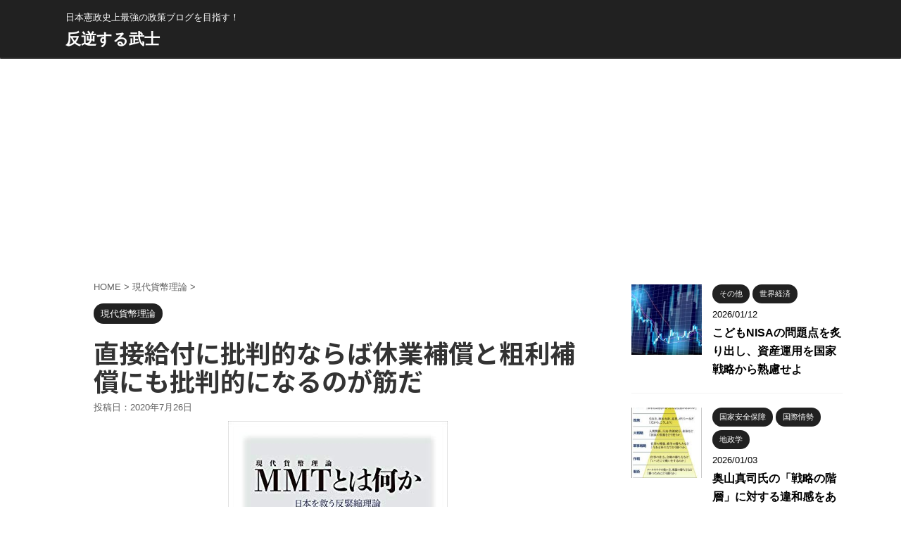

--- FILE ---
content_type: text/html; charset=UTF-8
request_url: https://rebelbushi.jp/post-2160/
body_size: 29808
content:
<!DOCTYPE html>
<!--[if lt IE 7]>
<html class="ie6" lang="ja"> <![endif]-->
<!--[if IE 7]>
<html class="i7" lang="ja"> <![endif]-->
<!--[if IE 8]>
<html class="ie" lang="ja"> <![endif]-->
<!--[if gt IE 8]><!-->
<html lang="ja" class="">
	<!--<![endif]-->
	<head prefix="og: http://ogp.me/ns# fb: http://ogp.me/ns/fb# article: http://ogp.me/ns/article#">
		<meta charset="UTF-8" >
		<meta name="viewport" content="width=device-width,initial-scale=1.0,user-scalable=no,viewport-fit=cover">
		<meta name="format-detection" content="telephone=no" >

		
		<link rel="alternate" type="application/rss+xml" title="反逆する武士 RSS Feed" href="https://rebelbushi.jp/feed/" />
		<link rel="pingback" href="https://rebelbushi.jp/xmlrpc.php" >
		<!--[if lt IE 9]>
		<script src="https://rebelbushi.jp/wp-content/themes/affinger5/js/html5shiv.js"></script>
		<![endif]-->
				<meta name='robots' content='max-image-preview:large' />
<title>直接給付に批判的ならば休業補償と粗利補償にも批判的になるのが筋だ - 反逆する武士</title>
<link rel='dns-prefetch' href='//static.addtoany.com' />
<link rel='dns-prefetch' href='//ajax.googleapis.com' />
<link rel="alternate" title="oEmbed (JSON)" type="application/json+oembed" href="https://rebelbushi.jp/wp-json/oembed/1.0/embed?url=https%3A%2F%2Frebelbushi.jp%2Fpost-2160%2F" />
<link rel="alternate" title="oEmbed (XML)" type="text/xml+oembed" href="https://rebelbushi.jp/wp-json/oembed/1.0/embed?url=https%3A%2F%2Frebelbushi.jp%2Fpost-2160%2F&#038;format=xml" />
<style id='wp-img-auto-sizes-contain-inline-css' type='text/css'>
img:is([sizes=auto i],[sizes^="auto," i]){contain-intrinsic-size:3000px 1500px}
/*# sourceURL=wp-img-auto-sizes-contain-inline-css */
</style>

<style id='wp-emoji-styles-inline-css' type='text/css'>

	img.wp-smiley, img.emoji {
		display: inline !important;
		border: none !important;
		box-shadow: none !important;
		height: 1em !important;
		width: 1em !important;
		margin: 0 0.07em !important;
		vertical-align: -0.1em !important;
		background: none !important;
		padding: 0 !important;
	}
/*# sourceURL=wp-emoji-styles-inline-css */
</style>
<link rel='stylesheet' id='wp-block-library-css' href='https://rebelbushi.jp/wp-includes/css/dist/block-library/style.min.css?ver=6.9' type='text/css' media='all' />
<style id='wp-block-heading-inline-css' type='text/css'>
h1:where(.wp-block-heading).has-background,h2:where(.wp-block-heading).has-background,h3:where(.wp-block-heading).has-background,h4:where(.wp-block-heading).has-background,h5:where(.wp-block-heading).has-background,h6:where(.wp-block-heading).has-background{padding:1.25em 2.375em}h1.has-text-align-left[style*=writing-mode]:where([style*=vertical-lr]),h1.has-text-align-right[style*=writing-mode]:where([style*=vertical-rl]),h2.has-text-align-left[style*=writing-mode]:where([style*=vertical-lr]),h2.has-text-align-right[style*=writing-mode]:where([style*=vertical-rl]),h3.has-text-align-left[style*=writing-mode]:where([style*=vertical-lr]),h3.has-text-align-right[style*=writing-mode]:where([style*=vertical-rl]),h4.has-text-align-left[style*=writing-mode]:where([style*=vertical-lr]),h4.has-text-align-right[style*=writing-mode]:where([style*=vertical-rl]),h5.has-text-align-left[style*=writing-mode]:where([style*=vertical-lr]),h5.has-text-align-right[style*=writing-mode]:where([style*=vertical-rl]),h6.has-text-align-left[style*=writing-mode]:where([style*=vertical-lr]),h6.has-text-align-right[style*=writing-mode]:where([style*=vertical-rl]){rotate:180deg}
/*# sourceURL=https://rebelbushi.jp/wp-includes/blocks/heading/style.min.css */
</style>
<style id='wp-block-image-inline-css' type='text/css'>
.wp-block-image>a,.wp-block-image>figure>a{display:inline-block}.wp-block-image img{box-sizing:border-box;height:auto;max-width:100%;vertical-align:bottom}@media not (prefers-reduced-motion){.wp-block-image img.hide{visibility:hidden}.wp-block-image img.show{animation:show-content-image .4s}}.wp-block-image[style*=border-radius] img,.wp-block-image[style*=border-radius]>a{border-radius:inherit}.wp-block-image.has-custom-border img{box-sizing:border-box}.wp-block-image.aligncenter{text-align:center}.wp-block-image.alignfull>a,.wp-block-image.alignwide>a{width:100%}.wp-block-image.alignfull img,.wp-block-image.alignwide img{height:auto;width:100%}.wp-block-image .aligncenter,.wp-block-image .alignleft,.wp-block-image .alignright,.wp-block-image.aligncenter,.wp-block-image.alignleft,.wp-block-image.alignright{display:table}.wp-block-image .aligncenter>figcaption,.wp-block-image .alignleft>figcaption,.wp-block-image .alignright>figcaption,.wp-block-image.aligncenter>figcaption,.wp-block-image.alignleft>figcaption,.wp-block-image.alignright>figcaption{caption-side:bottom;display:table-caption}.wp-block-image .alignleft{float:left;margin:.5em 1em .5em 0}.wp-block-image .alignright{float:right;margin:.5em 0 .5em 1em}.wp-block-image .aligncenter{margin-left:auto;margin-right:auto}.wp-block-image :where(figcaption){margin-bottom:1em;margin-top:.5em}.wp-block-image.is-style-circle-mask img{border-radius:9999px}@supports ((-webkit-mask-image:none) or (mask-image:none)) or (-webkit-mask-image:none){.wp-block-image.is-style-circle-mask img{border-radius:0;-webkit-mask-image:url('data:image/svg+xml;utf8,<svg viewBox="0 0 100 100" xmlns="http://www.w3.org/2000/svg"><circle cx="50" cy="50" r="50"/></svg>');mask-image:url('data:image/svg+xml;utf8,<svg viewBox="0 0 100 100" xmlns="http://www.w3.org/2000/svg"><circle cx="50" cy="50" r="50"/></svg>');mask-mode:alpha;-webkit-mask-position:center;mask-position:center;-webkit-mask-repeat:no-repeat;mask-repeat:no-repeat;-webkit-mask-size:contain;mask-size:contain}}:root :where(.wp-block-image.is-style-rounded img,.wp-block-image .is-style-rounded img){border-radius:9999px}.wp-block-image figure{margin:0}.wp-lightbox-container{display:flex;flex-direction:column;position:relative}.wp-lightbox-container img{cursor:zoom-in}.wp-lightbox-container img:hover+button{opacity:1}.wp-lightbox-container button{align-items:center;backdrop-filter:blur(16px) saturate(180%);background-color:#5a5a5a40;border:none;border-radius:4px;cursor:zoom-in;display:flex;height:20px;justify-content:center;opacity:0;padding:0;position:absolute;right:16px;text-align:center;top:16px;width:20px;z-index:100}@media not (prefers-reduced-motion){.wp-lightbox-container button{transition:opacity .2s ease}}.wp-lightbox-container button:focus-visible{outline:3px auto #5a5a5a40;outline:3px auto -webkit-focus-ring-color;outline-offset:3px}.wp-lightbox-container button:hover{cursor:pointer;opacity:1}.wp-lightbox-container button:focus{opacity:1}.wp-lightbox-container button:focus,.wp-lightbox-container button:hover,.wp-lightbox-container button:not(:hover):not(:active):not(.has-background){background-color:#5a5a5a40;border:none}.wp-lightbox-overlay{box-sizing:border-box;cursor:zoom-out;height:100vh;left:0;overflow:hidden;position:fixed;top:0;visibility:hidden;width:100%;z-index:100000}.wp-lightbox-overlay .close-button{align-items:center;cursor:pointer;display:flex;justify-content:center;min-height:40px;min-width:40px;padding:0;position:absolute;right:calc(env(safe-area-inset-right) + 16px);top:calc(env(safe-area-inset-top) + 16px);z-index:5000000}.wp-lightbox-overlay .close-button:focus,.wp-lightbox-overlay .close-button:hover,.wp-lightbox-overlay .close-button:not(:hover):not(:active):not(.has-background){background:none;border:none}.wp-lightbox-overlay .lightbox-image-container{height:var(--wp--lightbox-container-height);left:50%;overflow:hidden;position:absolute;top:50%;transform:translate(-50%,-50%);transform-origin:top left;width:var(--wp--lightbox-container-width);z-index:9999999999}.wp-lightbox-overlay .wp-block-image{align-items:center;box-sizing:border-box;display:flex;height:100%;justify-content:center;margin:0;position:relative;transform-origin:0 0;width:100%;z-index:3000000}.wp-lightbox-overlay .wp-block-image img{height:var(--wp--lightbox-image-height);min-height:var(--wp--lightbox-image-height);min-width:var(--wp--lightbox-image-width);width:var(--wp--lightbox-image-width)}.wp-lightbox-overlay .wp-block-image figcaption{display:none}.wp-lightbox-overlay button{background:none;border:none}.wp-lightbox-overlay .scrim{background-color:#fff;height:100%;opacity:.9;position:absolute;width:100%;z-index:2000000}.wp-lightbox-overlay.active{visibility:visible}@media not (prefers-reduced-motion){.wp-lightbox-overlay.active{animation:turn-on-visibility .25s both}.wp-lightbox-overlay.active img{animation:turn-on-visibility .35s both}.wp-lightbox-overlay.show-closing-animation:not(.active){animation:turn-off-visibility .35s both}.wp-lightbox-overlay.show-closing-animation:not(.active) img{animation:turn-off-visibility .25s both}.wp-lightbox-overlay.zoom.active{animation:none;opacity:1;visibility:visible}.wp-lightbox-overlay.zoom.active .lightbox-image-container{animation:lightbox-zoom-in .4s}.wp-lightbox-overlay.zoom.active .lightbox-image-container img{animation:none}.wp-lightbox-overlay.zoom.active .scrim{animation:turn-on-visibility .4s forwards}.wp-lightbox-overlay.zoom.show-closing-animation:not(.active){animation:none}.wp-lightbox-overlay.zoom.show-closing-animation:not(.active) .lightbox-image-container{animation:lightbox-zoom-out .4s}.wp-lightbox-overlay.zoom.show-closing-animation:not(.active) .lightbox-image-container img{animation:none}.wp-lightbox-overlay.zoom.show-closing-animation:not(.active) .scrim{animation:turn-off-visibility .4s forwards}}@keyframes show-content-image{0%{visibility:hidden}99%{visibility:hidden}to{visibility:visible}}@keyframes turn-on-visibility{0%{opacity:0}to{opacity:1}}@keyframes turn-off-visibility{0%{opacity:1;visibility:visible}99%{opacity:0;visibility:visible}to{opacity:0;visibility:hidden}}@keyframes lightbox-zoom-in{0%{transform:translate(calc((-100vw + var(--wp--lightbox-scrollbar-width))/2 + var(--wp--lightbox-initial-left-position)),calc(-50vh + var(--wp--lightbox-initial-top-position))) scale(var(--wp--lightbox-scale))}to{transform:translate(-50%,-50%) scale(1)}}@keyframes lightbox-zoom-out{0%{transform:translate(-50%,-50%) scale(1);visibility:visible}99%{visibility:visible}to{transform:translate(calc((-100vw + var(--wp--lightbox-scrollbar-width))/2 + var(--wp--lightbox-initial-left-position)),calc(-50vh + var(--wp--lightbox-initial-top-position))) scale(var(--wp--lightbox-scale));visibility:hidden}}
/*# sourceURL=https://rebelbushi.jp/wp-includes/blocks/image/style.min.css */
</style>
<style id='wp-block-paragraph-inline-css' type='text/css'>
.is-small-text{font-size:.875em}.is-regular-text{font-size:1em}.is-large-text{font-size:2.25em}.is-larger-text{font-size:3em}.has-drop-cap:not(:focus):first-letter{float:left;font-size:8.4em;font-style:normal;font-weight:100;line-height:.68;margin:.05em .1em 0 0;text-transform:uppercase}body.rtl .has-drop-cap:not(:focus):first-letter{float:none;margin-left:.1em}p.has-drop-cap.has-background{overflow:hidden}:root :where(p.has-background){padding:1.25em 2.375em}:where(p.has-text-color:not(.has-link-color)) a{color:inherit}p.has-text-align-left[style*="writing-mode:vertical-lr"],p.has-text-align-right[style*="writing-mode:vertical-rl"]{rotate:180deg}
/*# sourceURL=https://rebelbushi.jp/wp-includes/blocks/paragraph/style.min.css */
</style>
<style id='wp-block-quote-inline-css' type='text/css'>
.wp-block-quote{box-sizing:border-box;overflow-wrap:break-word}.wp-block-quote.is-large:where(:not(.is-style-plain)),.wp-block-quote.is-style-large:where(:not(.is-style-plain)){margin-bottom:1em;padding:0 1em}.wp-block-quote.is-large:where(:not(.is-style-plain)) p,.wp-block-quote.is-style-large:where(:not(.is-style-plain)) p{font-size:1.5em;font-style:italic;line-height:1.6}.wp-block-quote.is-large:where(:not(.is-style-plain)) cite,.wp-block-quote.is-large:where(:not(.is-style-plain)) footer,.wp-block-quote.is-style-large:where(:not(.is-style-plain)) cite,.wp-block-quote.is-style-large:where(:not(.is-style-plain)) footer{font-size:1.125em;text-align:right}.wp-block-quote>cite{display:block}
/*# sourceURL=https://rebelbushi.jp/wp-includes/blocks/quote/style.min.css */
</style>
<style id='global-styles-inline-css' type='text/css'>
:root{--wp--preset--aspect-ratio--square: 1;--wp--preset--aspect-ratio--4-3: 4/3;--wp--preset--aspect-ratio--3-4: 3/4;--wp--preset--aspect-ratio--3-2: 3/2;--wp--preset--aspect-ratio--2-3: 2/3;--wp--preset--aspect-ratio--16-9: 16/9;--wp--preset--aspect-ratio--9-16: 9/16;--wp--preset--color--black: #000000;--wp--preset--color--cyan-bluish-gray: #abb8c3;--wp--preset--color--white: #ffffff;--wp--preset--color--pale-pink: #f78da7;--wp--preset--color--vivid-red: #cf2e2e;--wp--preset--color--luminous-vivid-orange: #ff6900;--wp--preset--color--luminous-vivid-amber: #fcb900;--wp--preset--color--light-green-cyan: #7bdcb5;--wp--preset--color--vivid-green-cyan: #00d084;--wp--preset--color--pale-cyan-blue: #8ed1fc;--wp--preset--color--vivid-cyan-blue: #0693e3;--wp--preset--color--vivid-purple: #9b51e0;--wp--preset--gradient--vivid-cyan-blue-to-vivid-purple: linear-gradient(135deg,rgb(6,147,227) 0%,rgb(155,81,224) 100%);--wp--preset--gradient--light-green-cyan-to-vivid-green-cyan: linear-gradient(135deg,rgb(122,220,180) 0%,rgb(0,208,130) 100%);--wp--preset--gradient--luminous-vivid-amber-to-luminous-vivid-orange: linear-gradient(135deg,rgb(252,185,0) 0%,rgb(255,105,0) 100%);--wp--preset--gradient--luminous-vivid-orange-to-vivid-red: linear-gradient(135deg,rgb(255,105,0) 0%,rgb(207,46,46) 100%);--wp--preset--gradient--very-light-gray-to-cyan-bluish-gray: linear-gradient(135deg,rgb(238,238,238) 0%,rgb(169,184,195) 100%);--wp--preset--gradient--cool-to-warm-spectrum: linear-gradient(135deg,rgb(74,234,220) 0%,rgb(151,120,209) 20%,rgb(207,42,186) 40%,rgb(238,44,130) 60%,rgb(251,105,98) 80%,rgb(254,248,76) 100%);--wp--preset--gradient--blush-light-purple: linear-gradient(135deg,rgb(255,206,236) 0%,rgb(152,150,240) 100%);--wp--preset--gradient--blush-bordeaux: linear-gradient(135deg,rgb(254,205,165) 0%,rgb(254,45,45) 50%,rgb(107,0,62) 100%);--wp--preset--gradient--luminous-dusk: linear-gradient(135deg,rgb(255,203,112) 0%,rgb(199,81,192) 50%,rgb(65,88,208) 100%);--wp--preset--gradient--pale-ocean: linear-gradient(135deg,rgb(255,245,203) 0%,rgb(182,227,212) 50%,rgb(51,167,181) 100%);--wp--preset--gradient--electric-grass: linear-gradient(135deg,rgb(202,248,128) 0%,rgb(113,206,126) 100%);--wp--preset--gradient--midnight: linear-gradient(135deg,rgb(2,3,129) 0%,rgb(40,116,252) 100%);--wp--preset--font-size--small: 13px;--wp--preset--font-size--medium: 20px;--wp--preset--font-size--large: 36px;--wp--preset--font-size--x-large: 42px;--wp--preset--spacing--20: 0.44rem;--wp--preset--spacing--30: 0.67rem;--wp--preset--spacing--40: 1rem;--wp--preset--spacing--50: 1.5rem;--wp--preset--spacing--60: 2.25rem;--wp--preset--spacing--70: 3.38rem;--wp--preset--spacing--80: 5.06rem;--wp--preset--shadow--natural: 6px 6px 9px rgba(0, 0, 0, 0.2);--wp--preset--shadow--deep: 12px 12px 50px rgba(0, 0, 0, 0.4);--wp--preset--shadow--sharp: 6px 6px 0px rgba(0, 0, 0, 0.2);--wp--preset--shadow--outlined: 6px 6px 0px -3px rgb(255, 255, 255), 6px 6px rgb(0, 0, 0);--wp--preset--shadow--crisp: 6px 6px 0px rgb(0, 0, 0);}:where(.is-layout-flex){gap: 0.5em;}:where(.is-layout-grid){gap: 0.5em;}body .is-layout-flex{display: flex;}.is-layout-flex{flex-wrap: wrap;align-items: center;}.is-layout-flex > :is(*, div){margin: 0;}body .is-layout-grid{display: grid;}.is-layout-grid > :is(*, div){margin: 0;}:where(.wp-block-columns.is-layout-flex){gap: 2em;}:where(.wp-block-columns.is-layout-grid){gap: 2em;}:where(.wp-block-post-template.is-layout-flex){gap: 1.25em;}:where(.wp-block-post-template.is-layout-grid){gap: 1.25em;}.has-black-color{color: var(--wp--preset--color--black) !important;}.has-cyan-bluish-gray-color{color: var(--wp--preset--color--cyan-bluish-gray) !important;}.has-white-color{color: var(--wp--preset--color--white) !important;}.has-pale-pink-color{color: var(--wp--preset--color--pale-pink) !important;}.has-vivid-red-color{color: var(--wp--preset--color--vivid-red) !important;}.has-luminous-vivid-orange-color{color: var(--wp--preset--color--luminous-vivid-orange) !important;}.has-luminous-vivid-amber-color{color: var(--wp--preset--color--luminous-vivid-amber) !important;}.has-light-green-cyan-color{color: var(--wp--preset--color--light-green-cyan) !important;}.has-vivid-green-cyan-color{color: var(--wp--preset--color--vivid-green-cyan) !important;}.has-pale-cyan-blue-color{color: var(--wp--preset--color--pale-cyan-blue) !important;}.has-vivid-cyan-blue-color{color: var(--wp--preset--color--vivid-cyan-blue) !important;}.has-vivid-purple-color{color: var(--wp--preset--color--vivid-purple) !important;}.has-black-background-color{background-color: var(--wp--preset--color--black) !important;}.has-cyan-bluish-gray-background-color{background-color: var(--wp--preset--color--cyan-bluish-gray) !important;}.has-white-background-color{background-color: var(--wp--preset--color--white) !important;}.has-pale-pink-background-color{background-color: var(--wp--preset--color--pale-pink) !important;}.has-vivid-red-background-color{background-color: var(--wp--preset--color--vivid-red) !important;}.has-luminous-vivid-orange-background-color{background-color: var(--wp--preset--color--luminous-vivid-orange) !important;}.has-luminous-vivid-amber-background-color{background-color: var(--wp--preset--color--luminous-vivid-amber) !important;}.has-light-green-cyan-background-color{background-color: var(--wp--preset--color--light-green-cyan) !important;}.has-vivid-green-cyan-background-color{background-color: var(--wp--preset--color--vivid-green-cyan) !important;}.has-pale-cyan-blue-background-color{background-color: var(--wp--preset--color--pale-cyan-blue) !important;}.has-vivid-cyan-blue-background-color{background-color: var(--wp--preset--color--vivid-cyan-blue) !important;}.has-vivid-purple-background-color{background-color: var(--wp--preset--color--vivid-purple) !important;}.has-black-border-color{border-color: var(--wp--preset--color--black) !important;}.has-cyan-bluish-gray-border-color{border-color: var(--wp--preset--color--cyan-bluish-gray) !important;}.has-white-border-color{border-color: var(--wp--preset--color--white) !important;}.has-pale-pink-border-color{border-color: var(--wp--preset--color--pale-pink) !important;}.has-vivid-red-border-color{border-color: var(--wp--preset--color--vivid-red) !important;}.has-luminous-vivid-orange-border-color{border-color: var(--wp--preset--color--luminous-vivid-orange) !important;}.has-luminous-vivid-amber-border-color{border-color: var(--wp--preset--color--luminous-vivid-amber) !important;}.has-light-green-cyan-border-color{border-color: var(--wp--preset--color--light-green-cyan) !important;}.has-vivid-green-cyan-border-color{border-color: var(--wp--preset--color--vivid-green-cyan) !important;}.has-pale-cyan-blue-border-color{border-color: var(--wp--preset--color--pale-cyan-blue) !important;}.has-vivid-cyan-blue-border-color{border-color: var(--wp--preset--color--vivid-cyan-blue) !important;}.has-vivid-purple-border-color{border-color: var(--wp--preset--color--vivid-purple) !important;}.has-vivid-cyan-blue-to-vivid-purple-gradient-background{background: var(--wp--preset--gradient--vivid-cyan-blue-to-vivid-purple) !important;}.has-light-green-cyan-to-vivid-green-cyan-gradient-background{background: var(--wp--preset--gradient--light-green-cyan-to-vivid-green-cyan) !important;}.has-luminous-vivid-amber-to-luminous-vivid-orange-gradient-background{background: var(--wp--preset--gradient--luminous-vivid-amber-to-luminous-vivid-orange) !important;}.has-luminous-vivid-orange-to-vivid-red-gradient-background{background: var(--wp--preset--gradient--luminous-vivid-orange-to-vivid-red) !important;}.has-very-light-gray-to-cyan-bluish-gray-gradient-background{background: var(--wp--preset--gradient--very-light-gray-to-cyan-bluish-gray) !important;}.has-cool-to-warm-spectrum-gradient-background{background: var(--wp--preset--gradient--cool-to-warm-spectrum) !important;}.has-blush-light-purple-gradient-background{background: var(--wp--preset--gradient--blush-light-purple) !important;}.has-blush-bordeaux-gradient-background{background: var(--wp--preset--gradient--blush-bordeaux) !important;}.has-luminous-dusk-gradient-background{background: var(--wp--preset--gradient--luminous-dusk) !important;}.has-pale-ocean-gradient-background{background: var(--wp--preset--gradient--pale-ocean) !important;}.has-electric-grass-gradient-background{background: var(--wp--preset--gradient--electric-grass) !important;}.has-midnight-gradient-background{background: var(--wp--preset--gradient--midnight) !important;}.has-small-font-size{font-size: var(--wp--preset--font-size--small) !important;}.has-medium-font-size{font-size: var(--wp--preset--font-size--medium) !important;}.has-large-font-size{font-size: var(--wp--preset--font-size--large) !important;}.has-x-large-font-size{font-size: var(--wp--preset--font-size--x-large) !important;}
/*# sourceURL=global-styles-inline-css */
</style>

<style id='classic-theme-styles-inline-css' type='text/css'>
/*! This file is auto-generated */
.wp-block-button__link{color:#fff;background-color:#32373c;border-radius:9999px;box-shadow:none;text-decoration:none;padding:calc(.667em + 2px) calc(1.333em + 2px);font-size:1.125em}.wp-block-file__button{background:#32373c;color:#fff;text-decoration:none}
/*# sourceURL=/wp-includes/css/classic-themes.min.css */
</style>
<link rel='stylesheet' id='contact-form-7-css' href='https://rebelbushi.jp/wp-content/plugins/contact-form-7/includes/css/styles.css?ver=6.1.4' type='text/css' media='all' />
<link rel='stylesheet' id='normalize-css' href='https://rebelbushi.jp/wp-content/themes/affinger5/css/normalize.css?ver=1.5.9' type='text/css' media='all' />
<link rel='stylesheet' id='font-awesome-css' href='https://rebelbushi.jp/wp-content/themes/affinger5/css/fontawesome/css/font-awesome.min.css?ver=4.7.0' type='text/css' media='all' />
<link rel='stylesheet' id='font-awesome-animation-css' href='https://rebelbushi.jp/wp-content/themes/affinger5/css/fontawesome/css/font-awesome-animation.min.css?ver=6.9' type='text/css' media='all' />
<link rel='stylesheet' id='st_svg-css' href='https://rebelbushi.jp/wp-content/themes/affinger5/st_svg/style.css?ver=6.9' type='text/css' media='all' />
<link rel='stylesheet' id='slick-css' href='https://rebelbushi.jp/wp-content/themes/affinger5/vendor/slick/slick.css?ver=1.8.0' type='text/css' media='all' />
<link rel='stylesheet' id='slick-theme-css' href='https://rebelbushi.jp/wp-content/themes/affinger5/vendor/slick/slick-theme.css?ver=1.8.0' type='text/css' media='all' />
<link rel='stylesheet' id='fonts-googleapis-notosansjp-css' href='//fonts.googleapis.com/earlyaccess/notosansjp.css?ver=6.9' type='text/css' media='all' />
<link rel='stylesheet' id='style-css' href='https://rebelbushi.jp/wp-content/themes/affinger5/style.css?ver=6.9' type='text/css' media='all' />
<link rel='stylesheet' id='child-style-css' href='https://rebelbushi.jp/wp-content/themes/affinger5-child/style.css?ver=6.9' type='text/css' media='all' />
<link rel='stylesheet' id='single-css' href='https://rebelbushi.jp/wp-content/themes/affinger5/st-rankcss.php' type='text/css' media='all' />
<link rel='stylesheet' id='wpdiscuz-frontend-css-css' href='https://rebelbushi.jp/wp-content/plugins/wpdiscuz/themes/default/style.css?ver=7.6.44' type='text/css' media='all' />
<style id='wpdiscuz-frontend-css-inline-css' type='text/css'>
 #wpdcom .wpd-blog-administrator .wpd-comment-label{color:#ffffff;background-color:#ff451f;border:none}#wpdcom .wpd-blog-administrator .wpd-comment-author, #wpdcom .wpd-blog-administrator .wpd-comment-author a{color:#ff451f}#wpdcom.wpd-layout-1 .wpd-comment .wpd-blog-administrator .wpd-avatar img{border-color:#ff451f}#wpdcom.wpd-layout-2 .wpd-comment.wpd-reply .wpd-comment-wrap.wpd-blog-administrator{border-left:3px solid #ff451f}#wpdcom.wpd-layout-2 .wpd-comment .wpd-blog-administrator .wpd-avatar img{border-bottom-color:#ff451f}#wpdcom.wpd-layout-3 .wpd-blog-administrator .wpd-comment-subheader{border-top:1px dashed #ff451f}#wpdcom.wpd-layout-3 .wpd-reply .wpd-blog-administrator .wpd-comment-right{border-left:1px solid #ff451f}#wpdcom .wpd-blog-editor .wpd-comment-label{color:#ffffff;background-color:#d36000;border:none}#wpdcom .wpd-blog-editor .wpd-comment-author, #wpdcom .wpd-blog-editor .wpd-comment-author a{color:#d36000}#wpdcom.wpd-layout-1 .wpd-comment .wpd-blog-editor .wpd-avatar img{border-color:#d36000}#wpdcom.wpd-layout-2 .wpd-comment.wpd-reply .wpd-comment-wrap.wpd-blog-editor{border-left:3px solid #d36000}#wpdcom.wpd-layout-2 .wpd-comment .wpd-blog-editor .wpd-avatar img{border-bottom-color:#d36000}#wpdcom.wpd-layout-3 .wpd-blog-editor .wpd-comment-subheader{border-top:1px dashed #d36000}#wpdcom.wpd-layout-3 .wpd-reply .wpd-blog-editor .wpd-comment-right{border-left:1px solid #d36000}#wpdcom .wpd-blog-author .wpd-comment-label{color:#ffffff;background-color:#327324;border:none}#wpdcom .wpd-blog-author .wpd-comment-author, #wpdcom .wpd-blog-author .wpd-comment-author a{color:#327324}#wpdcom.wpd-layout-1 .wpd-comment .wpd-blog-author .wpd-avatar img{border-color:#327324}#wpdcom.wpd-layout-2 .wpd-comment .wpd-blog-author .wpd-avatar img{border-bottom-color:#327324}#wpdcom.wpd-layout-3 .wpd-blog-author .wpd-comment-subheader{border-top:1px dashed #327324}#wpdcom.wpd-layout-3 .wpd-reply .wpd-blog-author .wpd-comment-right{border-left:1px solid #327324}#wpdcom .wpd-blog-contributor .wpd-comment-label{color:#ffffff;background-color:#a240cd;border:none}#wpdcom .wpd-blog-contributor .wpd-comment-author, #wpdcom .wpd-blog-contributor .wpd-comment-author a{color:#a240cd}#wpdcom.wpd-layout-1 .wpd-comment .wpd-blog-contributor .wpd-avatar img{border-color:#a240cd}#wpdcom.wpd-layout-2 .wpd-comment .wpd-blog-contributor .wpd-avatar img{border-bottom-color:#a240cd}#wpdcom.wpd-layout-3 .wpd-blog-contributor .wpd-comment-subheader{border-top:1px dashed #a240cd}#wpdcom.wpd-layout-3 .wpd-reply .wpd-blog-contributor .wpd-comment-right{border-left:1px solid #a240cd}#wpdcom .wpd-blog-subscriber .wpd-comment-label{color:#ffffff;background-color:#31839e;border:none}#wpdcom .wpd-blog-subscriber .wpd-comment-author, #wpdcom .wpd-blog-subscriber .wpd-comment-author a{color:#31839e}#wpdcom.wpd-layout-2 .wpd-comment .wpd-blog-subscriber .wpd-avatar img{border-bottom-color:#31839e}#wpdcom.wpd-layout-3 .wpd-blog-subscriber .wpd-comment-subheader{border-top:1px dashed #31839e}#wpdcom .wpd-blog-post_author .wpd-comment-label{color:#ffffff;background-color:#07B290;border:none}#wpdcom .wpd-blog-post_author .wpd-comment-author, #wpdcom .wpd-blog-post_author .wpd-comment-author a{color:#07B290}#wpdcom .wpd-blog-post_author .wpd-avatar img{border-color:#07B290}#wpdcom.wpd-layout-1 .wpd-comment .wpd-blog-post_author .wpd-avatar img{border-color:#07B290}#wpdcom.wpd-layout-2 .wpd-comment.wpd-reply .wpd-comment-wrap.wpd-blog-post_author{border-left:3px solid #07B290}#wpdcom.wpd-layout-2 .wpd-comment .wpd-blog-post_author .wpd-avatar img{border-bottom-color:#07B290}#wpdcom.wpd-layout-3 .wpd-blog-post_author .wpd-comment-subheader{border-top:1px dashed #07B290}#wpdcom.wpd-layout-3 .wpd-reply .wpd-blog-post_author .wpd-comment-right{border-left:1px solid #07B290}#wpdcom .wpd-blog-guest .wpd-comment-label{color:#ffffff;background-color:#898989;border:none}#wpdcom .wpd-blog-guest .wpd-comment-author, #wpdcom .wpd-blog-guest .wpd-comment-author a{color:#898989}#wpdcom.wpd-layout-3 .wpd-blog-guest .wpd-comment-subheader{border-top:1px dashed #898989}#comments, #respond, .comments-area, #wpdcom{}#wpdcom .ql-editor > *{color:#111111}#wpdcom .ql-editor::before{}#wpdcom .ql-toolbar{border:1px solid #DDDDDD;border-top:none}#wpdcom .ql-container{border:1px solid #DDDDDD;border-bottom:none}#wpdcom .wpd-form-row .wpdiscuz-item input[type="text"], #wpdcom .wpd-form-row .wpdiscuz-item input[type="email"], #wpdcom .wpd-form-row .wpdiscuz-item input[type="url"], #wpdcom .wpd-form-row .wpdiscuz-item input[type="color"], #wpdcom .wpd-form-row .wpdiscuz-item input[type="date"], #wpdcom .wpd-form-row .wpdiscuz-item input[type="datetime"], #wpdcom .wpd-form-row .wpdiscuz-item input[type="datetime-local"], #wpdcom .wpd-form-row .wpdiscuz-item input[type="month"], #wpdcom .wpd-form-row .wpdiscuz-item input[type="number"], #wpdcom .wpd-form-row .wpdiscuz-item input[type="time"], #wpdcom textarea, #wpdcom select{border:1px solid #DDDDDD;color:#777777}#wpdcom .wpd-form-row .wpdiscuz-item textarea{border:1px solid #DDDDDD}#wpdcom input::placeholder, #wpdcom textarea::placeholder, #wpdcom input::-moz-placeholder, #wpdcom textarea::-webkit-input-placeholder{}#wpdcom .wpd-comment-text{color:#777777}#wpdcom .wpd-thread-head .wpd-thread-info{border-bottom:2px solid #00B38F}#wpdcom .wpd-thread-head .wpd-thread-info.wpd-reviews-tab svg{fill:#00B38F}#wpdcom .wpd-thread-head .wpdiscuz-user-settings{border-bottom:2px solid #00B38F}#wpdcom .wpd-thread-head .wpdiscuz-user-settings:hover{color:#00B38F}#wpdcom .wpd-comment .wpd-follow-link:hover{color:#00B38F}#wpdcom .wpd-comment-status .wpd-sticky{color:#00B38F}#wpdcom .wpd-thread-filter .wpdf-active{color:#00B38F;border-bottom-color:#00B38F}#wpdcom .wpd-comment-info-bar{border:1px dashed #33c3a6;background:#e6f8f4}#wpdcom .wpd-comment-info-bar .wpd-current-view i{color:#00B38F}#wpdcom .wpd-filter-view-all:hover{background:#00B38F}#wpdcom .wpdiscuz-item .wpdiscuz-rating > label{color:#DDDDDD}#wpdcom .wpdiscuz-item .wpdiscuz-rating:not(:checked) > label:hover, .wpdiscuz-rating:not(:checked) > label:hover ~ label{}#wpdcom .wpdiscuz-item .wpdiscuz-rating > input ~ label:hover, #wpdcom .wpdiscuz-item .wpdiscuz-rating > input:not(:checked) ~ label:hover ~ label, #wpdcom .wpdiscuz-item .wpdiscuz-rating > input:not(:checked) ~ label:hover ~ label{color:#FFED85}#wpdcom .wpdiscuz-item .wpdiscuz-rating > input:checked ~ label:hover, #wpdcom .wpdiscuz-item .wpdiscuz-rating > input:checked ~ label:hover, #wpdcom .wpdiscuz-item .wpdiscuz-rating > label:hover ~ input:checked ~ label, #wpdcom .wpdiscuz-item .wpdiscuz-rating > input:checked + label:hover ~ label, #wpdcom .wpdiscuz-item .wpdiscuz-rating > input:checked ~ label:hover ~ label, .wpd-custom-field .wcf-active-star, #wpdcom .wpdiscuz-item .wpdiscuz-rating > input:checked ~ label{color:#FFD700}#wpd-post-rating .wpd-rating-wrap .wpd-rating-stars svg .wpd-star{fill:#DDDDDD}#wpd-post-rating .wpd-rating-wrap .wpd-rating-stars svg .wpd-active{fill:#FFD700}#wpd-post-rating .wpd-rating-wrap .wpd-rate-starts svg .wpd-star{fill:#DDDDDD}#wpd-post-rating .wpd-rating-wrap .wpd-rate-starts:hover svg .wpd-star{fill:#FFED85}#wpd-post-rating.wpd-not-rated .wpd-rating-wrap .wpd-rate-starts svg:hover ~ svg .wpd-star{fill:#DDDDDD}.wpdiscuz-post-rating-wrap .wpd-rating .wpd-rating-wrap .wpd-rating-stars svg .wpd-star{fill:#DDDDDD}.wpdiscuz-post-rating-wrap .wpd-rating .wpd-rating-wrap .wpd-rating-stars svg .wpd-active{fill:#FFD700}#wpdcom .wpd-comment .wpd-follow-active{color:#ff7a00}#wpdcom .page-numbers{color:#555;border:#555 1px solid}#wpdcom span.current{background:#555}#wpdcom.wpd-layout-1 .wpd-new-loaded-comment > .wpd-comment-wrap > .wpd-comment-right{background:#FFFAD6}#wpdcom.wpd-layout-2 .wpd-new-loaded-comment.wpd-comment > .wpd-comment-wrap > .wpd-comment-right{background:#FFFAD6}#wpdcom.wpd-layout-2 .wpd-new-loaded-comment.wpd-comment.wpd-reply > .wpd-comment-wrap > .wpd-comment-right{background:transparent}#wpdcom.wpd-layout-2 .wpd-new-loaded-comment.wpd-comment.wpd-reply > .wpd-comment-wrap{background:#FFFAD6}#wpdcom.wpd-layout-3 .wpd-new-loaded-comment.wpd-comment > .wpd-comment-wrap > .wpd-comment-right{background:#FFFAD6}#wpdcom .wpd-follow:hover i, #wpdcom .wpd-unfollow:hover i, #wpdcom .wpd-comment .wpd-follow-active:hover i{color:#00B38F}#wpdcom .wpdiscuz-readmore{cursor:pointer;color:#00B38F}.wpd-custom-field .wcf-pasiv-star, #wpcomm .wpdiscuz-item .wpdiscuz-rating > label{color:#DDDDDD}.wpd-wrapper .wpd-list-item.wpd-active{border-top:3px solid #00B38F}#wpdcom.wpd-layout-2 .wpd-comment.wpd-reply.wpd-unapproved-comment .wpd-comment-wrap{border-left:3px solid #FFFAD6}#wpdcom.wpd-layout-3 .wpd-comment.wpd-reply.wpd-unapproved-comment .wpd-comment-right{border-left:1px solid #FFFAD6}#wpdcom .wpd-prim-button{background-color:#111111;color:#111111}#wpdcom .wpd_label__check i.wpdicon-on{color:#111111;border:1px solid #888888}#wpd-bubble-wrapper #wpd-bubble-all-comments-count{color:#1DB99A}#wpd-bubble-wrapper > div{background-color:#1DB99A}#wpd-bubble-wrapper > #wpd-bubble #wpd-bubble-add-message{background-color:#1DB99A}#wpd-bubble-wrapper > #wpd-bubble #wpd-bubble-add-message::before{border-left-color:#1DB99A;border-right-color:#1DB99A}#wpd-bubble-wrapper.wpd-right-corner > #wpd-bubble #wpd-bubble-add-message::before{border-left-color:#1DB99A;border-right-color:#1DB99A}.wpd-inline-icon-wrapper path.wpd-inline-icon-first{fill:#1DB99A}.wpd-inline-icon-count{background-color:#1DB99A}.wpd-inline-icon-count::before{border-right-color:#1DB99A}.wpd-inline-form-wrapper::before{border-bottom-color:#1DB99A}.wpd-inline-form-question{background-color:#1DB99A}.wpd-inline-form{background-color:#1DB99A}.wpd-last-inline-comments-wrapper{border-color:#1DB99A}.wpd-last-inline-comments-wrapper::before{border-bottom-color:#1DB99A}.wpd-last-inline-comments-wrapper .wpd-view-all-inline-comments{background:#1DB99A}.wpd-last-inline-comments-wrapper .wpd-view-all-inline-comments:hover,.wpd-last-inline-comments-wrapper .wpd-view-all-inline-comments:active,.wpd-last-inline-comments-wrapper .wpd-view-all-inline-comments:focus{background-color:#1DB99A}#wpdcom .ql-snow .ql-tooltip[data-mode="link"]::before{content:"Enter link:"}#wpdcom .ql-snow .ql-tooltip.ql-editing a.ql-action::after{content:"保存"}.comments-area{width:auto}
/*# sourceURL=wpdiscuz-frontend-css-inline-css */
</style>
<link rel='stylesheet' id='wpdiscuz-fa-css' href='https://rebelbushi.jp/wp-content/plugins/wpdiscuz/assets/third-party/font-awesome-5.13.0/css/fa.min.css?ver=7.6.44' type='text/css' media='all' />
<link rel='stylesheet' id='wpdiscuz-combo-css-css' href='https://rebelbushi.jp/wp-content/plugins/wpdiscuz/assets/css/wpdiscuz-combo.min.css?ver=6.9' type='text/css' media='all' />
<link rel='stylesheet' id='addtoany-css' href='https://rebelbushi.jp/wp-content/plugins/add-to-any/addtoany.min.css?ver=1.16' type='text/css' media='all' />
<link rel='stylesheet' id='st-themecss-css' href='https://rebelbushi.jp/wp-content/themes/affinger5/st-themecss-loader.php?ver=6.9' type='text/css' media='all' />
<script type="text/javascript" id="addtoany-core-js-before">
/* <![CDATA[ */
window.a2a_config=window.a2a_config||{};a2a_config.callbacks=[];a2a_config.overlays=[];a2a_config.templates={};a2a_localize = {
	Share: "共有",
	Save: "ブックマーク",
	Subscribe: "購読",
	Email: "メール",
	Bookmark: "ブックマーク",
	ShowAll: "すべて表示する",
	ShowLess: "小さく表示する",
	FindServices: "サービスを探す",
	FindAnyServiceToAddTo: "追加するサービスを今すぐ探す",
	PoweredBy: "Powered by",
	ShareViaEmail: "メールでシェアする",
	SubscribeViaEmail: "メールで購読する",
	BookmarkInYourBrowser: "ブラウザにブックマーク",
	BookmarkInstructions: "このページをブックマークするには、 Ctrl+D または \u2318+D を押下。",
	AddToYourFavorites: "お気に入りに追加",
	SendFromWebOrProgram: "任意のメールアドレスまたはメールプログラムから送信",
	EmailProgram: "メールプログラム",
	More: "詳細&#8230;",
	ThanksForSharing: "共有ありがとうございます !",
	ThanksForFollowing: "フォローありがとうございます !"
};


//# sourceURL=addtoany-core-js-before
/* ]]> */
</script>
<script type="text/javascript" defer src="https://static.addtoany.com/menu/page.js" id="addtoany-core-js"></script>
<script type="text/javascript" src="//ajax.googleapis.com/ajax/libs/jquery/1.11.3/jquery.min.js?ver=1.11.3" id="jquery-js"></script>
<script type="text/javascript" defer src="https://rebelbushi.jp/wp-content/plugins/add-to-any/addtoany.min.js?ver=1.1" id="addtoany-jquery-js"></script>
<link rel="https://api.w.org/" href="https://rebelbushi.jp/wp-json/" /><link rel="alternate" title="JSON" type="application/json" href="https://rebelbushi.jp/wp-json/wp/v2/posts/2160" /><link rel='shortlink' href='https://rebelbushi.jp/?p=2160' />
<meta name="robots" content="index, follow" />
<script async src="https://pagead2.googlesyndication.com/pagead/js/adsbygoogle.js"></script>
<script>
  (adsbygoogle = window.adsbygoogle || []).push({
    google_ad_client: "ca-pub-8405359189103886",
    enable_page_level_ads: true
  });
</script>
<link rel="canonical" href="https://rebelbushi.jp/post-2160/" />
<style type="text/css">.recentcomments a{display:inline !important;padding:0 !important;margin:0 !important;}</style><style type="text/css" id="custom-background-css">
body.custom-background { background-color: #ffffff; }
</style>
	<link rel="icon" href="https://rebelbushi.jp/wp-content/uploads/2019/05/cropped-mononofu_512x512-1-32x32.png" sizes="32x32" />
<link rel="icon" href="https://rebelbushi.jp/wp-content/uploads/2019/05/cropped-mononofu_512x512-1-192x192.png" sizes="192x192" />
<link rel="apple-touch-icon" href="https://rebelbushi.jp/wp-content/uploads/2019/05/cropped-mononofu_512x512-1-180x180.png" />
<meta name="msapplication-TileImage" content="https://rebelbushi.jp/wp-content/uploads/2019/05/cropped-mononofu_512x512-1-270x270.png" />
			<script>
		(function (i, s, o, g, r, a, m) {
			i['GoogleAnalyticsObject'] = r;
			i[r] = i[r] || function () {
					(i[r].q = i[r].q || []).push(arguments)
				}, i[r].l = 1 * new Date();
			a = s.createElement(o),
				m = s.getElementsByTagName(o)[0];
			a.async = 1;
			a.src = g;
			m.parentNode.insertBefore(a, m)
		})(window, document, 'script', '//www.google-analytics.com/analytics.js', 'ga');

		ga('create', 'UA-136973496-1', 'auto');
		ga('send', 'pageview');

	</script>
				<!-- OGP -->
	
						<meta name="twitter:card" content="summary_large_image">
				<meta name="twitter:site" content="@rebelbushi">
		<meta name="twitter:title" content="直接給付に批判的ならば休業補償と粗利補償にも批判的になるのが筋だ">
		<meta name="twitter:description" content="大変お世話になっております。反逆する武士 uematu tubasaです。初回投稿日時：2020年7月26日（令和2年7月26日） 貨幣とは債務証書である 貨幣とはある種の「債務証書」であり、その価値">
		<meta name="twitter:image" content="https://rebelbushi.jp/wp-content/uploads/2019/12/MMT〈現代貨幣理論〉とは何か.jpg">
		<!-- /OGP -->
		


<script>
jQuery(function(){
    jQuery('.st-btn-open').click(function(){
        jQuery(this).next('.st-slidebox').stop(true, true).slideToggle();
    });
});
</script>

<script>
	jQuery(function(){
		jQuery("#toc_container:not(:has(ul ul))").addClass("only-toc");
		jQuery(".st-ac-box ul:has(.cat-item)").each(function(){
			jQuery(this).addClass("st-ac-cat");
		});
	});
</script>

<script>
	jQuery(function(){
						jQuery('.st-star').parent('.rankh4').css('padding-bottom','5px'); // スターがある場合のランキング見出し調整
	});
</script>
			</head>
	<body class="wp-singular post-template-default single single-post postid-2160 single-format-standard custom-background wp-theme-affinger5 wp-child-theme-affinger5-child not-front-page" >
				<div id="st-ami">
				<div id="wrapper" class="">
				<div id="wrapper-in">
					<header id="">
						<div id="headbox-bg">
							<div class="clearfix" id="headbox">
										<nav id="s-navi" class="pcnone">
			<dl class="acordion">
				<dt class="trigger">
					<p class="acordion_button"><span class="op"><i class="fa st-svg-menu_thin"></i></span></p>
		
					<!-- 追加メニュー -->
					
					<!-- 追加メニュー2 -->
					
						</dt>

				<dd class="acordion_tree">
					<div class="acordion_tree_content">

													<div class="st-ac-box">
								
		<div id="st_custom_html_widget-5" class="widget_text st-widgets-box ac-widgets-top widget_st_custom_html_widget">
					<p class="st-widgets-title">サイドバー広告</p>		
		<div class="textwidget custom-html-widget">
			<script async src="https://pagead2.googlesyndication.com/pagead/js/adsbygoogle.js"></script>
<script>
  (adsbygoogle = window.adsbygoogle || []).push({
    google_ad_client: "ca-pub-8405359189103886",
    enable_page_level_ads: true
  });
</script>		</div>

		</div>
									</div>
						

																					<div class="clear"></div>

						
					</div>
				</dd>
			</dl>
		</nav>
										<div id="header-l">
										
            
			
				<!-- キャプション -->
				                
					              		 	 <p class="descr sitenametop">
               		     	日本憲政史上最強の政策ブログを目指す！               			 </p>
					                    
				                
				<!-- ロゴ又はブログ名 -->
				              		  <p class="sitename"><a href="https://rebelbushi.jp/">
                  		                      		    反逆する武士                   		               		  </a></p>
            					<!-- ロゴ又はブログ名ここまで -->

			    
		
    									</div><!-- /#header-l -->
								<div id="header-r" class="smanone">
																		
								</div><!-- /#header-r -->
							</div><!-- /#headbox-bg -->
						</div><!-- /#headbox clearfix -->

						
						
						
											
<div id="gazou-wide">
			<div id="st-menubox">
			<div id="st-menuwide">
							</div>
		</div>
				</div>
					
					
					</header>

					

					<div id="content-w">

					
					
<div id="content" class="clearfix">
	<div id="contentInner">

		<main>
			<article>
				<div id="post-2160" class="st-post post-2160 post type-post status-publish format-standard has-post-thumbnail hentry category-modern-money-theory tag-24">

			
									

					<!--ぱんくず -->
										<div id="breadcrumb">
					<ol itemscope itemtype="http://schema.org/BreadcrumbList">
							 <li itemprop="itemListElement" itemscope
      itemtype="http://schema.org/ListItem"><a href="https://rebelbushi.jp" itemprop="item"><span itemprop="name">HOME</span></a> > <meta itemprop="position" content="1" /></li>
													<li itemprop="itemListElement" itemscope
      itemtype="http://schema.org/ListItem"><a href="https://rebelbushi.jp/category/modern-money-theory/" itemprop="item">
							<span itemprop="name">現代貨幣理論</span> </a> &gt;<meta itemprop="position" content="2" /></li> 
											</ol>
					</div>
										<!--/ ぱんくず -->

					<!--ループ開始 -->
										
										<p class="st-catgroup">
					<a href="https://rebelbushi.jp/category/modern-money-theory/" title="View all posts in 現代貨幣理論" rel="category tag"><span class="catname st-catid7">現代貨幣理論</span></a>					</p>
									

					<h1 class="entry-title">直接給付に批判的ならば休業補償と粗利補償にも批判的になるのが筋だ</h1>

					<div class="blogbox ">
						<p><span class="kdate">
															投稿日：<time class="updated" datetime="2020-07-26T18:00:00+0900">2020年7月26日</time>
													</span></p>
					</div>

					
					<div class="mainbox">
						<div id="nocopy" ><!-- コピー禁止エリアここから -->
																										
							<div class="entry-content">
								
<div class="wp-block-image"><figure class="aligncenter size-large"><img decoding="async" width="312" height="500" src="https://rebelbushi.jp/wp-content/uploads/2019/12/MMT〈現代貨幣理論〉とは何か.jpg" alt="MMT〈現代貨幣理論〉とは何か" class="wp-image-1249" srcset="https://rebelbushi.jp/wp-content/uploads/2019/12/MMT〈現代貨幣理論〉とは何か.jpg 312w, https://rebelbushi.jp/wp-content/uploads/2019/12/MMT〈現代貨幣理論〉とは何か-187x300.jpg 187w" sizes="(max-width: 312px) 100vw, 312px" /></figure></div>



<p>大変お世話になっております。<br>反逆する武士</p>



<p>uematu tubasaです。<br>初回投稿日時：2020年7月26日（令和2年7月26日）</p>



<h2 class="wp-block-heading">貨幣とは債務証書である</h2>



<blockquote class="wp-block-quote is-layout-flow wp-block-quote-is-layout-flow"><p><strong>貨幣とはある種の「債務証書」であり、その価値の源泉は債権としての価値、つまりは人々の契約関係にあるというのがMMTの貨幣観です。<br>そして、振込やクレジットカード代金の引き落としなどが典型ですが、実際に世の中を動かしているマネー（マネーストック）の大半は、民間銀行が貸出を行う際に借り手の口座に記帳することで生み出される銀行の債務、すなわち民間預金です。<br>マネーストックの一部は中央銀行が発行する現金ですが、これも人々が自分の預金を引き出した結果として世の中に存在するのであって、中央銀行が主体的に供給しているわけではありません。</strong></p><cite>引用元：<a href="https://kadobun.jp/feature/talks/792nzdmln5og.html">【島倉原×森永康平対談】「10万円給付」の罠!?　MMTから考える日本経済の未来（前編）</a></cite></blockquote>



<p>貨幣とは何かというのは、現代貨幣理論の基礎であり、ここを間違えては経済に対する見方を間違えるに等しいと言えます。</p>



<p>貨幣とは中央銀行にとっての負債であり、一般国民にとっての資産であり、その発行には制限がございません。</p>



<p class="has-text-color has-luminous-vivid-orange-color"><strong>貨幣とは商品であるいう「商品貨幣論」や「金属主義」とは別の考え方である「信用貨幣論」が想定されております。<br>ある意味で、質量保存の法則からの解放と言えます。</strong></p>



<p>簡潔に申し上げれば、貨幣を商品とするならば、それには物質的な発行上限がございますが、貨幣は債務であるとするならば、発行上限はございません。<br>コンピュータや銀行口座に打ち込まれる数字に上限はないのと同じなのです。</p>



<p>したがって、有限な物質である貨幣をやり取りするのではなく、無限に増やせる債務なのであれば、インフレ率に留意する必要はあれども、公的債務の上限がどれほど増えても問題はありません。</p>



<h2 class="wp-block-heading">リフレ派は現状認識が誤っている</h2>



<blockquote class="wp-block-quote is-layout-flow wp-block-quote-is-layout-flow"><p><strong>これに対して、今の日銀が金融緩和で一生懸命増やそうとしているマネー（マネタリーベース）とは、主に銀行間決済のため、民間銀行が日銀に保有している「日銀当座預金」です。<br>ところが、人々や企業に借入ニーズがないところに、銀行間の決済資金である日銀当座預金をどれだけ増やしたからといって、マネーストックや実体経済にはほとんど影響しないのが現実です。<br>にもかかわらず、「中央銀行がマネタリーベースを増やせばそれに伴ってマネーストックも増え、その結果としてインフレになる」というのが主流派経済学、あるいはリフレ派の論理構造です。それは、現実とは真逆の理論とすら言えるでしょう。</strong></p><cite>引用元：<a href="https://kadobun.jp/feature/talks/792nzdmln5og.html">【島倉原×森永康平対談】「10万円給付」の罠!?　MMTから考える日本経済の未来（前編）</a></cite></blockquote>



<p>現代貨幣理論においては、金融緩和では景気浮揚につながりにくく、あまりにも非効率的と考えます。</p>



<p class="has-text-color has-vivid-purple-color"><strong>中央銀行が政策金利を引き下げ、民間金融機関などから国債などを買い取り、市中に日銀当座預金を供給したとしても、民間金融機関は日銀当座預金が少ないから融資しないのではなくて、借り手がいないから融資しないだけなのです。</strong></p>



<p>民間金融機関の貸出が活性化していない原因を「日銀当座預金が足りないから」と分析しているのか「返済意思と返済能力を兼ね備えた借り手が少ないから」と分析しているのかという違いが現代貨幣理論支持者とリフレ派を分けます。</p>



<p>当然私は後者に該当すると考えておりますので、日本政府や地方自治体が積極的に支出を増やして、デフレを脱却し、資金を借りて設備投資して需要を積極的に奪いに行かないと企業の存続が危ういと思わせなければなりません。</p>



<h2 class="wp-block-heading">休業補償や粗利補償にも批判的なのか</h2>



<blockquote class="wp-block-quote is-layout-flow wp-block-quote-is-layout-flow"><p><strong>いま、山本太郎さんの話が出ましたが、彼は「都民全員に10万円給付する」と言っていましたよね。<br>「通貨発行権を持たない東京都に、そもそもそんなことが可能なのか」という議論は別として、恐らくは「財政赤字をいくら出しても問題ない」という話と関連して、同じように、MMT的な言説と共に給付金的な政策を主張する人は時折見かけます。<br>ですが、通貨価値の維持を重視するMMTは基本的に、「労働」という生産活動の対価ではない、給付金的な財政支出には否定的ですし、私自身もこうした主張には相当問題があると思っています。</strong></p><cite>引用元：<a href="https://kadobun.jp/feature/talks/792nzdmln5og.html">【島倉原×森永康平対談】「10万円給付」の罠!?　MMTから考える日本経済の未来（前編）</a></cite></blockquote>



<p class="has-text-color has-vivid-red-color"><strong>上記引用元記事で違和感があったのは、島倉原氏（以下敬称略）のような現代貨幣理論を支持している方でも、給付金的な財政支出には否定的というのはちょっと理解できません。</strong></p>



<p>新型コロナウイルス感染拡大に対して、休業要請や外出自粛要請などがあるならば休業補償や粗利補償などの直接給付金を支給するのは道理ですし、そういった政策には賛成していたはずです。</p>



<p>けれども、個人に対する給付金に関しては批判的というのはどういったことなのでしょうか。</p>



<p>企業や個人事業主への給付金は問題無くて、個人には駄目ということでしょうか。<br>筋が通らないのではないかと。</p>



<h2 class="wp-block-heading">ベーシックインカムを批判するならもっと精密にお願いしたい</h2>



<blockquote class="wp-block-quote is-layout-flow wp-block-quote-is-layout-flow"><p><strong>ベーシックインカム（BI）もそうですけど、こういう「お金あげます」みたいな主張って、容易に自己責任論に転化してしまう危険性があるわけですよ。</strong><br><strong>「毎月〇〇万円あげるから、社会保障いらないでしょ」とかの議論にすぐにすり替わってしまう。<br>BIの考え方は、リバタリアンとして知られるミルトン・フリードマンも主張していますけど、彼が一見「大きな政府」を支持するように見えるBIの話を持ち出した背景にはこういう考え方がありました。</strong><br><strong>島倉：そうですね。</strong><br><strong>企業側からも、「給付金やBIがあるんだったら、もっと解雇しやすいように法律を変えてもらってもいいですよね」という話が出てきやすくなりそうです。</strong><br><strong>そうなると、まさにフリードマンの思惑通りというか……。</strong></p><cite>引用元：<a href="https://kadobun.jp/feature/talks/792nzdmln5og.html">【島倉原×森永康平対談】「10万円給付」の罠!?　MMTから考える日本経済の未来（前編）</a></cite></blockquote>



<p>まず、基本的なことから再度申し上げますが、私は社会保障費を削減してベーシックインカムで一元化するという考えには明確に反対です。</p>



<p>現状の社会保障は維持しつつ、その上で追加的に各個人に対してお金を配ろうと主張しており、積極財政型UBI（ユニバーサル・ベーシックインカム）と言います。</p>



<p>以上を踏まえて、上記引用元記事について言及すると、そもそも社会保障を削減して自己責任論を振りかざすような議論だけがベーシックインカムの議論ではありません。</p>



<p class="has-text-color has-vivid-green-cyan-color"><strong>また「給付金やBIがある場合、解雇規制の緩和になりやすくなる」というお話がございますが、世界各国で行われたベーシックインカムの社会実験においてはそういった動きはございませんでした。</strong></p>



<p>ベーシックインカムの是非と解雇規制の緩和に関してはまた別個の議論であり、解雇規制は現状維持ということにすれば問題無いと考えます。</p>



<p>労働して所得を得られる方だけを想定するのではなく、労働しても所得を得られにくい方（シングルマザーや精神疾患をお持ちの方）を想定して、セーフティネットを多重化するべきとの主張に向き合っていないと思います。</p>



<p>さらに申し上げれば、積極財政型のユニバーサル・ベーシックインカムは新自由主義的な政策ではなく、むしろ新自由主義への反逆を試みる政策と言えます。</p>



<p>新自由主義とは「能力のある人間はますます豊かになり、能力のない人間はますます貧しくなり、ビジネスを邪魔する規制等はできるだけ排除する資本主義的な傾向を強めようという考え」と認識しています。</p>



<p style="color:#2408fc" class="has-text-color"><strong>ユニバーサル・ベーシックインカムとは、能力に関係無しに日本国民であれば、最低限のお金を配りますよという政策なので、反「新自由主義」の政策なのです。</strong></p>



<p>にもかかわらず、ミルトン・フリードマンが主張していたから新自由主義的な政策であるという誤解が蔓延しているのです。</p>



<div class="wp-block-image"><figure class="aligncenter size-large"><img loading="lazy" decoding="async" width="303" height="500" src="https://rebelbushi.jp/wp-content/uploads/2020/07/ミルトン・フリードマンの日本経済論.jpg" alt="" class="wp-image-2161" srcset="https://rebelbushi.jp/wp-content/uploads/2020/07/ミルトン・フリードマンの日本経済論.jpg 303w, https://rebelbushi.jp/wp-content/uploads/2020/07/ミルトン・フリードマンの日本経済論-182x300.jpg 182w" sizes="auto, (max-width: 303px) 100vw, 303px" /><figcaption>参考文献『<a href="https://www.amazon.co.jp/dp/B081CKJLQ3">ミルトン・フリードマンの日本経済論</a>』</figcaption></figure></div>



<p>以上です。</p>
<div class="addtoany_share_save_container addtoany_content addtoany_content_bottom"><div class="a2a_kit a2a_kit_size_32 addtoany_list" data-a2a-url="https://rebelbushi.jp/post-2160/" data-a2a-title="直接給付に批判的ならば休業補償と粗利補償にも批判的になるのが筋だ"><a class="a2a_button_facebook" href="https://www.addtoany.com/add_to/facebook?linkurl=https%3A%2F%2Frebelbushi.jp%2Fpost-2160%2F&amp;linkname=%E7%9B%B4%E6%8E%A5%E7%B5%A6%E4%BB%98%E3%81%AB%E6%89%B9%E5%88%A4%E7%9A%84%E3%81%AA%E3%82%89%E3%81%B0%E4%BC%91%E6%A5%AD%E8%A3%9C%E5%84%9F%E3%81%A8%E7%B2%97%E5%88%A9%E8%A3%9C%E5%84%9F%E3%81%AB%E3%82%82%E6%89%B9%E5%88%A4%E7%9A%84%E3%81%AB%E3%81%AA%E3%82%8B%E3%81%AE%E3%81%8C%E7%AD%8B%E3%81%A0" title="Facebook" rel="nofollow noopener" target="_blank"></a><a class="a2a_button_mastodon" href="https://www.addtoany.com/add_to/mastodon?linkurl=https%3A%2F%2Frebelbushi.jp%2Fpost-2160%2F&amp;linkname=%E7%9B%B4%E6%8E%A5%E7%B5%A6%E4%BB%98%E3%81%AB%E6%89%B9%E5%88%A4%E7%9A%84%E3%81%AA%E3%82%89%E3%81%B0%E4%BC%91%E6%A5%AD%E8%A3%9C%E5%84%9F%E3%81%A8%E7%B2%97%E5%88%A9%E8%A3%9C%E5%84%9F%E3%81%AB%E3%82%82%E6%89%B9%E5%88%A4%E7%9A%84%E3%81%AB%E3%81%AA%E3%82%8B%E3%81%AE%E3%81%8C%E7%AD%8B%E3%81%A0" title="Mastodon" rel="nofollow noopener" target="_blank"></a><a class="a2a_button_email" href="https://www.addtoany.com/add_to/email?linkurl=https%3A%2F%2Frebelbushi.jp%2Fpost-2160%2F&amp;linkname=%E7%9B%B4%E6%8E%A5%E7%B5%A6%E4%BB%98%E3%81%AB%E6%89%B9%E5%88%A4%E7%9A%84%E3%81%AA%E3%82%89%E3%81%B0%E4%BC%91%E6%A5%AD%E8%A3%9C%E5%84%9F%E3%81%A8%E7%B2%97%E5%88%A9%E8%A3%9C%E5%84%9F%E3%81%AB%E3%82%82%E6%89%B9%E5%88%A4%E7%9A%84%E3%81%AB%E3%81%AA%E3%82%8B%E3%81%AE%E3%81%8C%E7%AD%8B%E3%81%A0" title="Email" rel="nofollow noopener" target="_blank"></a><a class="a2a_dd addtoany_share_save addtoany_share" href="https://www.addtoany.com/share"></a></div></div><div class='code-block code-block-1' style='margin: 8px 0; clear: both;'>
<script async src="https://pagead2.googlesyndication.com/pagead/js/adsbygoogle.js"></script>
<ins class="adsbygoogle"
     style="display:block"
     data-ad-format="autorelaxed"
     data-ad-client="ca-pub-8405359189103886"
     data-ad-slot="7869943122"></ins>
<script>
     (adsbygoogle = window.adsbygoogle || []).push({});
</script></div>
<!-- CONTENT END 2 -->
							</div>
						</div><!-- コピー禁止エリアここまで -->

												
					<div class="adbox">
				
									
		
		
		<div class="textwidget custom-html-widget">
			<script async src="https://pagead2.googlesyndication.com/pagead/js/adsbygoogle.js"></script>
<!-- AF5用広告ユニット -->
<ins class="adsbygoogle"
     style="display:inline-block;width:336px;height:280px"
     data-ad-client="ca-pub-8405359189103886"
     data-ad-slot="9437834762"></ins>
<script>
     (adsbygoogle = window.adsbygoogle || []).push({});
</script>		</div>

		
							        
	
									<div style="padding-top:10px;">
						
					
		
		
		<div class="textwidget custom-html-widget">
			<script async src="https://pagead2.googlesyndication.com/pagead/js/adsbygoogle.js"></script>
<!-- AF5用広告ユニット -->
<ins class="adsbygoogle"
     style="display:inline-block;width:336px;height:280px"
     data-ad-client="ca-pub-8405359189103886"
     data-ad-slot="9437834762"></ins>
<script>
     (adsbygoogle = window.adsbygoogle || []).push({});
</script>		</div>

		
				        
	
					</div>
							</div>
			

													
		<div id="st_custom_html_widget-6" class="widget_text st-widgets-box post-widgets-bottom widget_st_custom_html_widget">
		
		<div class="textwidget custom-html-widget">
			――――――――――――――――――――――――――――――――――――――――<br>
最後までお読みいただき、ありがとうございます。<br>
<a href="https://rebelbushi.jp">★★★ブログTOP★★★</a><br>
記事が参考になりましたら、ブログランキングで応援お願いします。<br>
<a href="//blog.with2.net/link/?1170148"><img src="https://blog.with2.net/user-banner/?id=1170148&seq=1" title="人気ブログランキング"></a><br>
――――――――――――――――――――――――――――――――――――――――<br>		</div>

		</div>
								
					</div><!-- .mainboxここまで -->

												
	<div class="sns ">
	<ul class="clearfix">
		<!--ツイートボタン-->
		<li class="twitter"> 
		<a rel="nofollow" onclick="window.open('//twitter.com/intent/tweet?url=https%3A%2F%2Frebelbushi.jp%2Fpost-2160%2F&text=%E7%9B%B4%E6%8E%A5%E7%B5%A6%E4%BB%98%E3%81%AB%E6%89%B9%E5%88%A4%E7%9A%84%E3%81%AA%E3%82%89%E3%81%B0%E4%BC%91%E6%A5%AD%E8%A3%9C%E5%84%9F%E3%81%A8%E7%B2%97%E5%88%A9%E8%A3%9C%E5%84%9F%E3%81%AB%E3%82%82%E6%89%B9%E5%88%A4%E7%9A%84%E3%81%AB%E3%81%AA%E3%82%8B%E3%81%AE%E3%81%8C%E7%AD%8B%E3%81%A0&via=rebelbushi&tw_p=tweetbutton', '', 'width=500,height=450'); return false;"><i class="fa fa-twitter"></i><span class="snstext " >Twitter</span></a>
		</li>

		<!--シェアボタン-->      
		<li class="facebook">
		<a href="//www.facebook.com/sharer.php?src=bm&u=https%3A%2F%2Frebelbushi.jp%2Fpost-2160%2F&t=%E7%9B%B4%E6%8E%A5%E7%B5%A6%E4%BB%98%E3%81%AB%E6%89%B9%E5%88%A4%E7%9A%84%E3%81%AA%E3%82%89%E3%81%B0%E4%BC%91%E6%A5%AD%E8%A3%9C%E5%84%9F%E3%81%A8%E7%B2%97%E5%88%A9%E8%A3%9C%E5%84%9F%E3%81%AB%E3%82%82%E6%89%B9%E5%88%A4%E7%9A%84%E3%81%AB%E3%81%AA%E3%82%8B%E3%81%AE%E3%81%8C%E7%AD%8B%E3%81%A0" target="_blank" rel="nofollow"><i class="fa fa-facebook"></i><span class="snstext " >Share</span>
		</a>
		</li>

		<!--ポケットボタン-->      
		<li class="pocket">
		<a rel="nofollow" onclick="window.open('//getpocket.com/edit?url=https%3A%2F%2Frebelbushi.jp%2Fpost-2160%2F&title=%E7%9B%B4%E6%8E%A5%E7%B5%A6%E4%BB%98%E3%81%AB%E6%89%B9%E5%88%A4%E7%9A%84%E3%81%AA%E3%82%89%E3%81%B0%E4%BC%91%E6%A5%AD%E8%A3%9C%E5%84%9F%E3%81%A8%E7%B2%97%E5%88%A9%E8%A3%9C%E5%84%9F%E3%81%AB%E3%82%82%E6%89%B9%E5%88%A4%E7%9A%84%E3%81%AB%E3%81%AA%E3%82%8B%E3%81%AE%E3%81%8C%E7%AD%8B%E3%81%A0', '', 'width=500,height=350'); return false;"><i class="fa fa-get-pocket"></i><span class="snstext " >Pocket</span></a></li>

		<!--はてブボタン-->
		<li class="hatebu">       
			<a href="//b.hatena.ne.jp/entry/https://rebelbushi.jp/post-2160/" class="hatena-bookmark-button" data-hatena-bookmark-layout="simple" title="直接給付に批判的ならば休業補償と粗利補償にも批判的になるのが筋だ" rel="nofollow"><i class="fa st-svg-hateb"></i><span class="snstext " >Hatena</span>
			</a><script type="text/javascript" src="//b.st-hatena.com/js/bookmark_button.js" charset="utf-8" async="async"></script>

		</li>

		<!--LINEボタン-->   
		<li class="line">
		<a href="//line.me/R/msg/text/?%E7%9B%B4%E6%8E%A5%E7%B5%A6%E4%BB%98%E3%81%AB%E6%89%B9%E5%88%A4%E7%9A%84%E3%81%AA%E3%82%89%E3%81%B0%E4%BC%91%E6%A5%AD%E8%A3%9C%E5%84%9F%E3%81%A8%E7%B2%97%E5%88%A9%E8%A3%9C%E5%84%9F%E3%81%AB%E3%82%82%E6%89%B9%E5%88%A4%E7%9A%84%E3%81%AB%E3%81%AA%E3%82%8B%E3%81%AE%E3%81%8C%E7%AD%8B%E3%81%A0%0Ahttps%3A%2F%2Frebelbushi.jp%2Fpost-2160%2F" target="_blank" rel="nofollow"><i class="fa fa-comment" aria-hidden="true"></i><span class="snstext" >LINE</span></a>
		</li>     

		<!--URLコピーボタン-->
		<li class="share-copy">
		<a href="#" rel="nofollow" data-st-copy-text="直接給付に批判的ならば休業補償と粗利補償にも批判的になるのが筋だ / https://rebelbushi.jp/post-2160/"><i class="fa fa-clipboard"></i><span class="snstext" >コピーする</span></a>
		</li>

	</ul>

	</div> 

													
<div class="kanren pop-box ">
	
	
	
	</div>

													<p class="tagst">
								<i class="fa fa-folder-open-o" aria-hidden="true"></i>-<a href="https://rebelbushi.jp/category/modern-money-theory/" rel="category tag">現代貨幣理論</a><br/>
								<i class="fa fa-tags"></i>-<a href="https://rebelbushi.jp/tag/%e7%8f%be%e4%bb%a3%e8%b2%a8%e5%b9%a3%e7%90%86%e8%ab%96/" rel="tag">現代貨幣理論</a>							</p>
						
					<aside>

						<p class="author" style="display:none;"><a href="https://rebelbushi.jp/author/pl6nqnjmvj/" title="uematsu tubasa" class="vcard author"><span class="fn">author</span></a></p>
												<!--ループ終了-->
													    <div class="wpdiscuz_top_clearing"></div>
    <div id='comments' class='comments-area'><div id='respond' style='width: 0;height: 0;clear: both;margin: 0;padding: 0;'></div><div id='wpd-post-rating' class='wpd-not-rated'>
            <div class='wpd-rating-wrap'>
            <div class='wpd-rating-left'></div>
            <div class='wpd-rating-data'>
                <div class='wpd-rating-value'>
                    <span class='wpdrv'>5</span>
                    <span class='wpdrc'>1</span>
                    <span class='wpdrt'>vote</span></div>
                <div class='wpd-rating-title'>Article Rating</div>
                <div class='wpd-rating-stars'><svg xmlns='https://www.w3.org/2000/svg' viewBox='0 0 24 24'><path d='M0 0h24v24H0z' fill='none'/><path class='wpd-star wpd-active' d='M12 17.27L18.18 21l-1.64-7.03L22 9.24l-7.19-.61L12 2 9.19 8.63 2 9.24l5.46 4.73L5.82 21z'/><path d='M0 0h24v24H0z' fill='none'/></svg><svg xmlns='https://www.w3.org/2000/svg' viewBox='0 0 24 24'><path d='M0 0h24v24H0z' fill='none'/><path class='wpd-star wpd-active' d='M12 17.27L18.18 21l-1.64-7.03L22 9.24l-7.19-.61L12 2 9.19 8.63 2 9.24l5.46 4.73L5.82 21z'/><path d='M0 0h24v24H0z' fill='none'/></svg><svg xmlns='https://www.w3.org/2000/svg' viewBox='0 0 24 24'><path d='M0 0h24v24H0z' fill='none'/><path class='wpd-star wpd-active' d='M12 17.27L18.18 21l-1.64-7.03L22 9.24l-7.19-.61L12 2 9.19 8.63 2 9.24l5.46 4.73L5.82 21z'/><path d='M0 0h24v24H0z' fill='none'/></svg><svg xmlns='https://www.w3.org/2000/svg' viewBox='0 0 24 24'><path d='M0 0h24v24H0z' fill='none'/><path class='wpd-star wpd-active' d='M12 17.27L18.18 21l-1.64-7.03L22 9.24l-7.19-.61L12 2 9.19 8.63 2 9.24l5.46 4.73L5.82 21z'/><path d='M0 0h24v24H0z' fill='none'/></svg><svg xmlns='https://www.w3.org/2000/svg' viewBox='0 0 24 24'><path d='M0 0h24v24H0z' fill='none'/><path class='wpd-star wpd-active' d='M12 17.27L18.18 21l-1.64-7.03L22 9.24l-7.19-.61L12 2 9.19 8.63 2 9.24l5.46 4.73L5.82 21z'/><path d='M0 0h24v24H0z' fill='none'/></svg></div><div class='wpd-rate-starts'><svg xmlns='https://www.w3.org/2000/svg' viewBox='0 0 24 24'><path d='M0 0h24v24H0z' fill='none'/><path class='wpd-star' d='M12 17.27L18.18 21l-1.64-7.03L22 9.24l-7.19-.61L12 2 9.19 8.63 2 9.24l5.46 4.73L5.82 21z'/><path d='M0 0h24v24H0z' fill='none'/></svg><svg xmlns='https://www.w3.org/2000/svg' viewBox='0 0 24 24'><path d='M0 0h24v24H0z' fill='none'/><path class='wpd-star' d='M12 17.27L18.18 21l-1.64-7.03L22 9.24l-7.19-.61L12 2 9.19 8.63 2 9.24l5.46 4.73L5.82 21z'/><path d='M0 0h24v24H0z' fill='none'/></svg><svg xmlns='https://www.w3.org/2000/svg' viewBox='0 0 24 24'><path d='M0 0h24v24H0z' fill='none'/><path class='wpd-star' d='M12 17.27L18.18 21l-1.64-7.03L22 9.24l-7.19-.61L12 2 9.19 8.63 2 9.24l5.46 4.73L5.82 21z'/><path d='M0 0h24v24H0z' fill='none'/></svg><svg xmlns='https://www.w3.org/2000/svg' viewBox='0 0 24 24'><path d='M0 0h24v24H0z' fill='none'/><path class='wpd-star' d='M12 17.27L18.18 21l-1.64-7.03L22 9.24l-7.19-.61L12 2 9.19 8.63 2 9.24l5.46 4.73L5.82 21z'/><path d='M0 0h24v24H0z' fill='none'/></svg><svg xmlns='https://www.w3.org/2000/svg' viewBox='0 0 24 24'><path d='M0 0h24v24H0z' fill='none'/><path class='wpd-star' d='M12 17.27L18.18 21l-1.64-7.03L22 9.24l-7.19-.61L12 2 9.19 8.63 2 9.24l5.46 4.73L5.82 21z'/><path d='M0 0h24v24H0z' fill='none'/></svg></div></div>
            <div class='wpd-rating-right'></div></div></div>    <div id="wpdcom" class="wpdiscuz_unauth wpd-default wpd-layout-1 wpd-comments-open">
                    <div class="wc_social_plugin_wrapper">
                            </div>
            <div class="wpd-form-wrap">
                <div class="wpd-form-head">
                                            <div class="wpd-sbs-toggle">
                            <i class="far fa-envelope"></i> <span
                                class="wpd-sbs-title">更新通知</span>
                            <i class="fas fa-caret-down"></i>
                        </div>
                                            <div class="wpd-auth">
                                                <div class="wpd-login">
                            <a href="https://rebelbushi.jp/wp-login.php?redirect_to=https%3A%2F%2Frebelbushi.jp%2Fpost-2160%2F"><i class='fas fa-sign-in-alt'></i> Login</a>                        </div>
                    </div>
                </div>
                                                    <div class="wpdiscuz-subscribe-bar wpdiscuz-hidden">
                                                    <form action="https://rebelbushi.jp/wp-admin/admin-ajax.php?action=wpdAddSubscription"
                                  method="post" id="wpdiscuz-subscribe-form">
                                <div class="wpdiscuz-subscribe-form-intro">更新通知を受け取る </div>
                                <div class="wpdiscuz-subscribe-form-option"
                                     style="width:40%;">
                                    <select class="wpdiscuz_select" name="wpdiscuzSubscriptionType">
                                                                                    <option value="post">新規コメントを通知</option>
                                                                                                                                <option
                                                value="all_comment" >全ての新規リプライを通知</option>
                                                                                </select>
                                </div>
                                                                    <div class="wpdiscuz-item wpdiscuz-subscribe-form-email">
                                        <input class="email" type="email" name="wpdiscuzSubscriptionEmail"
                                               required="required" value=""
                                               placeholder="メールアドレス"/>
                                    </div>
                                                                    <div class="wpdiscuz-subscribe-form-button">
                                    <input id="wpdiscuz_subscription_button" class="wpd-prim-button wpd_not_clicked"
                                           type="submit"
                                           value="›"
                                           name="wpdiscuz_subscription_button"/>
                                </div>
                                <input type="hidden" id="wpdiscuz_subscribe_form_nonce" name="wpdiscuz_subscribe_form_nonce" value="917c5568f9" /><input type="hidden" name="_wp_http_referer" value="/post-2160/" />                            </form>
                                                </div>
                            <div
            class="wpd-form wpd-form-wrapper wpd-main-form-wrapper" id='wpd-main-form-wrapper-0_0'>
                                        <form  method="post" enctype="multipart/form-data" data-uploading="false" class="wpd_comm_form wpd_main_comm_form"                >
                                        <div class="wpd-field-comment">
                        <div class="wpdiscuz-item wc-field-textarea">
                            <div class="wpdiscuz-textarea-wrap ">
                                                                                                        <div class="wpd-avatar">
                                        <img alt='guest' src='https://secure.gravatar.com/avatar/ce30826531e5350f0e2495fb77918ea03ea92c0b8527aaa16fbec762fb74c64f?s=56&#038;d=mm&#038;r=g' srcset='https://secure.gravatar.com/avatar/ce30826531e5350f0e2495fb77918ea03ea92c0b8527aaa16fbec762fb74c64f?s=112&#038;d=mm&#038;r=g 2x' class='avatar avatar-56 photo' height='56' width='56' loading='lazy' decoding='async'/>                                    </div>
                                                <div id="wpd-editor-wraper-0_0" style="display: none;">
                <div id="wpd-editor-char-counter-0_0"
                     class="wpd-editor-char-counter"></div>
                <label style="display: none;" for="wc-textarea-0_0">Label</label>
                <textarea id="wc-textarea-0_0" name="wc_comment"
                          class="wc_comment wpd-field"></textarea>
                <div id="wpd-editor-0_0"></div>
                        <div id="wpd-editor-toolbar-0_0">
                            <button title="Bold"
                        class="ql-bold"  ></button>
                                <button title="Italic"
                        class="ql-italic"  ></button>
                                <button title="Underline"
                        class="ql-underline"  ></button>
                                <button title="Strike"
                        class="ql-strike"  ></button>
                                <button title="Ordered List"
                        class="ql-list" value='ordered' ></button>
                                <button title="Unordered List"
                        class="ql-list" value='bullet' ></button>
                                <button title="Blockquote"
                        class="ql-blockquote"  ></button>
                                <button title="Code Block"
                        class="ql-code-block"  ></button>
                                <button title="Link"
                        class="ql-link"  ></button>
                                <button title="Source Code"
                        class="ql-sourcecode"  data-wpde_button_name='sourcecode'>{}</button>
                                <button title="Spoiler"
                        class="ql-spoiler"  data-wpde_button_name='spoiler'>[+]</button>
                            <div class="wpd-editor-buttons-right">
                <span class='wmu-upload-wrap' wpd-tooltip='Attach an image to this comment' wpd-tooltip-position='left'><label class='wmu-add'><i class='far fa-image'></i><input style='display:none;' class='wmu-add-files' type='file' name='wmu_files'  accept='image/*'/></label></span>            </div>
        </div>
                    </div>
                                        </div>
                        </div>
                    </div>
                    <div class="wpd-form-foot" style='display:none;'>
                        <div class="wpdiscuz-textarea-foot">
                                                        <div class="wpdiscuz-button-actions"><div class='wmu-action-wrap'><div class='wmu-tabs wmu-images-tab wmu-hide'></div></div></div>
                        </div>
                                <div class="wpd-form-row">
                    <div class="wpd-form-col-left">
                        <div class="wpdiscuz-item wc_name-wrapper wpd-has-icon">
                                    <div class="wpd-field-icon"><i
                            class="fas fa-user"></i>
                    </div>
                                    <input id="wc_name-0_0" value="" required='required' aria-required='true'                       class="wc_name wpd-field" type="text"
                       name="wc_name"
                       placeholder="名称*"
                       maxlength="50" pattern='.{3,50}'                       title="">
                <label for="wc_name-0_0"
                       class="wpdlb">Name*</label>
                            </div>
                        <div class="wpdiscuz-item wc_email-wrapper wpd-has-icon">
                                    <div class="wpd-field-icon"><i
                            class="fas fa-at"></i>
                    </div>
                                    <input id="wc_email-0_0" value="" required='required' aria-required='true'                       class="wc_email wpd-field" type="email"
                       name="wc_email"
                       placeholder="Email*"/>
                <label for="wc_email-0_0"
                       class="wpdlb">Email*</label>
                            </div>
                            <div class="wpdiscuz-item wc_website-wrapper wpd-has-icon">
                                            <div class="wpd-field-icon"><i
                                class="fas fa-link"></i>
                        </div>
                                        <input id="wc_website-0_0" value=""
                           class="wc_website wpd-field" type="text"
                           name="wc_website"
                           placeholder="Website"/>
                    <label for="wc_website-0_0"
                           class="wpdlb">Website</label>
                                    </div>
                        </div>
                <div class="wpd-form-col-right">
                    <div class="wc-field-submit">
                                                <label class="wpd_label"
                           wpd-tooltip="このコメントに対する新規リプライを通知">
                        <input id="wc_notification_new_comment-0_0"
                               class="wc_notification_new_comment-0_0 wpd_label__checkbox"
                               value="comment" type="checkbox"
                               name="wpdiscuz_notification_type" />
                        <span class="wpd_label__text">
                                <span class="wpd_label__check">
                                    <i class="fas fa-bell wpdicon wpdicon-on"></i>
                                    <i class="fas fa-bell-slash wpdicon wpdicon-off"></i>
                                </span>
                            </span>
                    </label>
                            <input id="wpd-field-submit-0_0"
                   class="wc_comm_submit wpd_not_clicked wpd-prim-button" type="submit"
                   name="submit" value="コメントを投稿"
                   aria-label="コメントを投稿"/>
        </div>
                </div>
                    <div class="clearfix"></div>
        </div>
                            </div>
                                        <input type="hidden" class="wpdiscuz_unique_id" value="0_0"
                           name="wpdiscuz_unique_id">
                    <p style="display: none;"><input type="hidden" id="akismet_comment_nonce" name="akismet_comment_nonce" value="47eeae687f" /></p><p style="display: none !important;" class="akismet-fields-container" data-prefix="ak_"><label>&#916;<textarea name="ak_hp_textarea" cols="45" rows="8" maxlength="100"></textarea></label><input type="hidden" id="ak_js_1" name="ak_js" value="122"/><script>document.getElementById( "ak_js_1" ).setAttribute( "value", ( new Date() ).getTime() );</script></p>                </form>
                        </div>
                <div id="wpdiscuz_hidden_secondary_form" style="display: none;">
                    <div
            class="wpd-form wpd-form-wrapper wpd-secondary-form-wrapper" id='wpd-secondary-form-wrapper-wpdiscuzuniqueid' style='display: none;'>
                            <div class="wpd-secondary-forms-social-content"></div>
                <div class="clearfix"></div>
                                        <form  method="post" enctype="multipart/form-data" data-uploading="false" class="wpd_comm_form wpd-secondary-form-wrapper"                >
                                        <div class="wpd-field-comment">
                        <div class="wpdiscuz-item wc-field-textarea">
                            <div class="wpdiscuz-textarea-wrap ">
                                                                                                        <div class="wpd-avatar">
                                        <img alt='guest' src='https://secure.gravatar.com/avatar/2d09678478ddfc37d18b7fc2b18f14fd63dc302edccc22f1d1c33cc67e4e03a4?s=56&#038;d=mm&#038;r=g' srcset='https://secure.gravatar.com/avatar/2d09678478ddfc37d18b7fc2b18f14fd63dc302edccc22f1d1c33cc67e4e03a4?s=112&#038;d=mm&#038;r=g 2x' class='avatar avatar-56 photo' height='56' width='56' loading='lazy' decoding='async'/>                                    </div>
                                                <div id="wpd-editor-wraper-wpdiscuzuniqueid" style="display: none;">
                <div id="wpd-editor-char-counter-wpdiscuzuniqueid"
                     class="wpd-editor-char-counter"></div>
                <label style="display: none;" for="wc-textarea-wpdiscuzuniqueid">Label</label>
                <textarea id="wc-textarea-wpdiscuzuniqueid" name="wc_comment"
                          class="wc_comment wpd-field"></textarea>
                <div id="wpd-editor-wpdiscuzuniqueid"></div>
                        <div id="wpd-editor-toolbar-wpdiscuzuniqueid">
                            <button title="Bold"
                        class="ql-bold"  ></button>
                                <button title="Italic"
                        class="ql-italic"  ></button>
                                <button title="Underline"
                        class="ql-underline"  ></button>
                                <button title="Strike"
                        class="ql-strike"  ></button>
                                <button title="Ordered List"
                        class="ql-list" value='ordered' ></button>
                                <button title="Unordered List"
                        class="ql-list" value='bullet' ></button>
                                <button title="Blockquote"
                        class="ql-blockquote"  ></button>
                                <button title="Code Block"
                        class="ql-code-block"  ></button>
                                <button title="Link"
                        class="ql-link"  ></button>
                                <button title="Source Code"
                        class="ql-sourcecode"  data-wpde_button_name='sourcecode'>{}</button>
                                <button title="Spoiler"
                        class="ql-spoiler"  data-wpde_button_name='spoiler'>[+]</button>
                            <div class="wpd-editor-buttons-right">
                <span class='wmu-upload-wrap' wpd-tooltip='Attach an image to this comment' wpd-tooltip-position='left'><label class='wmu-add'><i class='far fa-image'></i><input style='display:none;' class='wmu-add-files' type='file' name='wmu_files'  accept='image/*'/></label></span>            </div>
        </div>
                    </div>
                                        </div>
                        </div>
                    </div>
                    <div class="wpd-form-foot" style='display:none;'>
                        <div class="wpdiscuz-textarea-foot">
                                                        <div class="wpdiscuz-button-actions"><div class='wmu-action-wrap'><div class='wmu-tabs wmu-images-tab wmu-hide'></div></div></div>
                        </div>
                                <div class="wpd-form-row">
                    <div class="wpd-form-col-left">
                        <div class="wpdiscuz-item wc_name-wrapper wpd-has-icon">
                                    <div class="wpd-field-icon"><i
                            class="fas fa-user"></i>
                    </div>
                                    <input id="wc_name-wpdiscuzuniqueid" value="" required='required' aria-required='true'                       class="wc_name wpd-field" type="text"
                       name="wc_name"
                       placeholder="名称*"
                       maxlength="50" pattern='.{3,50}'                       title="">
                <label for="wc_name-wpdiscuzuniqueid"
                       class="wpdlb">Name*</label>
                            </div>
                        <div class="wpdiscuz-item wc_email-wrapper wpd-has-icon">
                                    <div class="wpd-field-icon"><i
                            class="fas fa-at"></i>
                    </div>
                                    <input id="wc_email-wpdiscuzuniqueid" value="" required='required' aria-required='true'                       class="wc_email wpd-field" type="email"
                       name="wc_email"
                       placeholder="Email*"/>
                <label for="wc_email-wpdiscuzuniqueid"
                       class="wpdlb">Email*</label>
                            </div>
                            <div class="wpdiscuz-item wc_website-wrapper wpd-has-icon">
                                            <div class="wpd-field-icon"><i
                                class="fas fa-link"></i>
                        </div>
                                        <input id="wc_website-wpdiscuzuniqueid" value=""
                           class="wc_website wpd-field" type="text"
                           name="wc_website"
                           placeholder="Website"/>
                    <label for="wc_website-wpdiscuzuniqueid"
                           class="wpdlb">Website</label>
                                    </div>
                        </div>
                <div class="wpd-form-col-right">
                    <div class="wc-field-submit">
                                                <label class="wpd_label"
                           wpd-tooltip="このコメントに対する新規リプライを通知">
                        <input id="wc_notification_new_comment-wpdiscuzuniqueid"
                               class="wc_notification_new_comment-wpdiscuzuniqueid wpd_label__checkbox"
                               value="comment" type="checkbox"
                               name="wpdiscuz_notification_type" />
                        <span class="wpd_label__text">
                                <span class="wpd_label__check">
                                    <i class="fas fa-bell wpdicon wpdicon-on"></i>
                                    <i class="fas fa-bell-slash wpdicon wpdicon-off"></i>
                                </span>
                            </span>
                    </label>
                            <input id="wpd-field-submit-wpdiscuzuniqueid"
                   class="wc_comm_submit wpd_not_clicked wpd-prim-button" type="submit"
                   name="submit" value="コメントを投稿"
                   aria-label="コメントを投稿"/>
        </div>
                </div>
                    <div class="clearfix"></div>
        </div>
                            </div>
                                        <input type="hidden" class="wpdiscuz_unique_id" value="wpdiscuzuniqueid"
                           name="wpdiscuz_unique_id">
                    <p style="display: none;"><input type="hidden" id="akismet_comment_nonce" name="akismet_comment_nonce" value="47eeae687f" /></p><p style="display: none !important;" class="akismet-fields-container" data-prefix="ak_"><label>&#916;<textarea name="ak_hp_textarea" cols="45" rows="8" maxlength="100"></textarea></label><input type="hidden" id="ak_js_2" name="ak_js" value="98"/><script>document.getElementById( "ak_js_2" ).setAttribute( "value", ( new Date() ).getTime() );</script></p>                </form>
                        </div>
                </div>
                    </div>
            <p class="akismet_comment_form_privacy_notice">このサイトはスパムを低減するために Akismet を使っています。<a href="https://akismet.com/privacy/" target="_blank" rel="nofollow noopener">コメントデータの処理方法の詳細はこちらをご覧ください</a>。</p>            <div id="wpd-threads" class="wpd-thread-wrapper">
                <div class="wpd-thread-head">
                    <div class="wpd-thread-info "
                         data-comments-count="0">
                        <span class='wpdtc' title='0'>0</span> コメント                    </div>
                                        <div class="wpd-space"></div>
                    <div class="wpd-thread-filter">
                                                    <div class="wpd-filter wpdf-reacted wpd_not_clicked wpdiscuz-hidden"
                                 wpd-tooltip="Most reacted comment">
                                <i class="fas fa-bolt"></i></div>
                                                        <div class="wpd-filter wpdf-hottest wpd_not_clicked wpdiscuz-hidden"
                                 wpd-tooltip="Hottest comment thread">
                                <i class="fas fa-fire"></i></div>
                                                        <div class="wpd-filter wpdf-sorting wpdiscuz-hidden">
                                                                        <span class="wpdiscuz-sort-button wpdiscuz-date-sort-asc wpdiscuz-sort-button-active"
                                              data-sorting="oldest">最後</span>
                                                                        <i class="fas fa-sort-down"></i>
                                <div class="wpdiscuz-sort-buttons">
                                                                            <span class="wpdiscuz-sort-button wpdiscuz-date-sort-desc"
                                              data-sorting="newest">最新</span>
                                                                                <span class="wpdiscuz-sort-button wpdiscuz-vote-sort-up"
                                              data-sorting="by_vote">most voted</span>
                                                                        </div>
                            </div>
                                                </div>
                </div>
                <div class="wpd-comment-info-bar">
                    <div class="wpd-current-view"><i
                            class="fas fa-quote-left"></i> Inline Feedbacks                    </div>
                    <div class="wpd-filter-view-all">全てのコメントを確認</div>
                </div>
                                <div class="wpd-thread-list">
                                        <div class="wpdiscuz-comment-pagination">
                                            </div>
                </div>
            </div>
                </div>
        </div>
    <div id="wpdiscuz-loading-bar"
         class="wpdiscuz-loading-bar-unauth"></div>
    <div id="wpdiscuz-comment-message"
         class="wpdiscuz-comment-message-unauth"></div>
    												<!--関連記事-->
						
			<h4 class="point"><span class="point-in">関連記事</span></h4>
<div class="kanren ">
										<dl class="clearfix">
				<dt><a href="https://rebelbushi.jp/post-3025/">
													<img width="150" height="150" src="https://rebelbushi.jp/wp-content/uploads/2019/07/プライスダウン　値下げ-150x150.jpg" class="attachment-st_thumb150 size-st_thumb150 wp-post-image" alt="物価" decoding="async" loading="lazy" srcset="https://rebelbushi.jp/wp-content/uploads/2019/07/プライスダウン　値下げ-150x150.jpg 150w, https://rebelbushi.jp/wp-content/uploads/2019/07/プライスダウン　値下げ-100x100.jpg 100w, https://rebelbushi.jp/wp-content/uploads/2019/07/プライスダウン　値下げ-300x300.jpg 300w, https://rebelbushi.jp/wp-content/uploads/2019/07/プライスダウン　値下げ-400x400.jpg 400w, https://rebelbushi.jp/wp-content/uploads/2019/07/プライスダウン　値下げ-60x60.jpg 60w" sizes="auto, (max-width: 150px) 100vw, 150px" />											</a></dt>
				<dd>
					
		<p class="st-catgroup itiran-category">
		<a href="https://rebelbushi.jp/category/japan-economy/" title="View all posts in 日本経済" rel="category tag"><span class="catname st-catid5">日本経済</span></a> <a href="https://rebelbushi.jp/category/modern-money-theory/" title="View all posts in 現代貨幣理論" rel="category tag"><span class="catname st-catid7">現代貨幣理論</span></a>		</p>

					<h5 class="kanren-t">
						<a href="https://rebelbushi.jp/post-3025/">
							インフレは加速しないと楽観している理由。民間企業の価格競争で抑制						</a></h5>

						<div class="st-excerpt smanone">
		<p>大変お世話になっております。反逆する武士 uematu tubasaです。初回投稿日時：2021年1月31日（令和3年1月31日） インフレは止まらないのか 提唱者によると、唯一の制約である過度のイン ... </p>
	</div>

				</dd>
			</dl>
								<dl class="clearfix">
				<dt><a href="https://rebelbushi.jp/post-3647/">
													<img width="150" height="150" src="https://rebelbushi.jp/wp-content/uploads/2020/08/cover5-150x150.jpg" class="attachment-st_thumb150 size-st_thumb150 wp-post-image" alt="現代貨幣理論の基礎" decoding="async" loading="lazy" srcset="https://rebelbushi.jp/wp-content/uploads/2020/08/cover5-150x150.jpg 150w, https://rebelbushi.jp/wp-content/uploads/2020/08/cover5-100x100.jpg 100w, https://rebelbushi.jp/wp-content/uploads/2020/08/cover5-300x300.jpg 300w, https://rebelbushi.jp/wp-content/uploads/2020/08/cover5-400x400.jpg 400w, https://rebelbushi.jp/wp-content/uploads/2020/08/cover5-60x60.jpg 60w" sizes="auto, (max-width: 150px) 100vw, 150px" />											</a></dt>
				<dd>
					
		<p class="st-catgroup itiran-category">
		<a href="https://rebelbushi.jp/category/modern-money-theory/" title="View all posts in 現代貨幣理論" rel="category tag"><span class="catname st-catid7">現代貨幣理論</span></a>		</p>

					<h5 class="kanren-t">
						<a href="https://rebelbushi.jp/post-3647/">
							BNPパリバ証券の中空麻奈は現代貨幣理論を誤解する人の仲間入りか						</a></h5>

						<div class="st-excerpt smanone">
		<p>uematu tubasa著『現代貨幣理論の基礎』 大変お世話になっております。反逆する武士 uematu tubasaです。初回投稿日時：2022年1月8日（令和4年1月8日） BNPパリパ証券は現 ... </p>
	</div>

				</dd>
			</dl>
								<dl class="clearfix">
				<dt><a href="https://rebelbushi.jp/post-1593/">
													<img width="150" height="150" src="https://rebelbushi.jp/wp-content/uploads/2019/08/ビジネスのポイントを指し示す男性-ビジネス街背景-1-150x150.jpg" class="attachment-st_thumb150 size-st_thumb150 wp-post-image" alt="投資家・ビジネス" decoding="async" loading="lazy" srcset="https://rebelbushi.jp/wp-content/uploads/2019/08/ビジネスのポイントを指し示す男性-ビジネス街背景-1-150x150.jpg 150w, https://rebelbushi.jp/wp-content/uploads/2019/08/ビジネスのポイントを指し示す男性-ビジネス街背景-1-100x100.jpg 100w, https://rebelbushi.jp/wp-content/uploads/2019/08/ビジネスのポイントを指し示す男性-ビジネス街背景-1-300x300.jpg 300w, https://rebelbushi.jp/wp-content/uploads/2019/08/ビジネスのポイントを指し示す男性-ビジネス街背景-1-400x400.jpg 400w, https://rebelbushi.jp/wp-content/uploads/2019/08/ビジネスのポイントを指し示す男性-ビジネス街背景-1-60x60.jpg 60w" sizes="auto, (max-width: 150px) 100vw, 150px" />											</a></dt>
				<dd>
					
		<p class="st-catgroup itiran-category">
		<a href="https://rebelbushi.jp/category/japan-economy/" title="View all posts in 日本経済" rel="category tag"><span class="catname st-catid5">日本経済</span></a> <a href="https://rebelbushi.jp/category/modern-money-theory/" title="View all posts in 現代貨幣理論" rel="category tag"><span class="catname st-catid7">現代貨幣理論</span></a>		</p>

					<h5 class="kanren-t">
						<a href="https://rebelbushi.jp/post-1593/">
							新型コロナウイルスの影響で株価暴落だが落ちてきたナイフはつかむな						</a></h5>

						<div class="st-excerpt smanone">
		<p>大変お世話になっております。反逆する武士 uematu tubasaです。初回投稿日時：2020年2月27日（令和2年2月27日） 2月29日に重大発表をしますので、何卒よろしくお願い致します。 ※注 ... </p>
	</div>

				</dd>
			</dl>
								<dl class="clearfix">
				<dt><a href="https://rebelbushi.jp/post-894/">
													<img width="150" height="150" src="https://rebelbushi.jp/wp-content/uploads/2019/08/ＭＭＴ現代貨幣理論入門-150x150.jpg" class="attachment-st_thumb150 size-st_thumb150 wp-post-image" alt="現代貨幣理論" decoding="async" loading="lazy" srcset="https://rebelbushi.jp/wp-content/uploads/2019/08/ＭＭＴ現代貨幣理論入門-150x150.jpg 150w, https://rebelbushi.jp/wp-content/uploads/2019/08/ＭＭＴ現代貨幣理論入門-100x100.jpg 100w, https://rebelbushi.jp/wp-content/uploads/2019/08/ＭＭＴ現代貨幣理論入門-300x300.jpg 300w, https://rebelbushi.jp/wp-content/uploads/2019/08/ＭＭＴ現代貨幣理論入門-60x60.jpg 60w" sizes="auto, (max-width: 150px) 100vw, 150px" />											</a></dt>
				<dd>
					
		<p class="st-catgroup itiran-category">
		<a href="https://rebelbushi.jp/category/modern-money-theory/" title="View all posts in 現代貨幣理論" rel="category tag"><span class="catname st-catid7">現代貨幣理論</span></a>		</p>

					<h5 class="kanren-t">
						<a href="https://rebelbushi.jp/post-894/">
							MMT現代貨幣理論入門を積極的に評価。為替相場の言及が新鮮だった						</a></h5>

						<div class="st-excerpt smanone">
		<p>MMT現代貨幣理論入門 大変お世話になっております。反逆する武士 uematu tubasaです。初回投稿日時：2019年9月8日（令和元年9月8日） 本日は久々に書籍のレビューをしたいと思います。M ... </p>
	</div>

				</dd>
			</dl>
								<dl class="clearfix">
				<dt><a href="https://rebelbushi.jp/post-2763/">
													<img width="150" height="150" src="https://rebelbushi.jp/wp-content/uploads/2019/08/ＭＭＴ現代貨幣理論入門-150x150.jpg" class="attachment-st_thumb150 size-st_thumb150 wp-post-image" alt="現代貨幣理論" decoding="async" loading="lazy" srcset="https://rebelbushi.jp/wp-content/uploads/2019/08/ＭＭＴ現代貨幣理論入門-150x150.jpg 150w, https://rebelbushi.jp/wp-content/uploads/2019/08/ＭＭＴ現代貨幣理論入門-100x100.jpg 100w, https://rebelbushi.jp/wp-content/uploads/2019/08/ＭＭＴ現代貨幣理論入門-300x300.jpg 300w, https://rebelbushi.jp/wp-content/uploads/2019/08/ＭＭＴ現代貨幣理論入門-60x60.jpg 60w" sizes="auto, (max-width: 150px) 100vw, 150px" />											</a></dt>
				<dd>
					
		<p class="st-catgroup itiran-category">
		<a href="https://rebelbushi.jp/category/modern-money-theory/" title="View all posts in 現代貨幣理論" rel="category tag"><span class="catname st-catid7">現代貨幣理論</span></a>		</p>

					<h5 class="kanren-t">
						<a href="https://rebelbushi.jp/post-2763/">
							実質半額で現代貨幣理論の基礎文献を手に入れろ！お金の真実とは何か						</a></h5>

						<div class="st-excerpt smanone">
		<p>L・ランダル・レイ著『MMT現代貨幣理論入門』 大変お世話になっております。反逆する武士 uematu tubasaです。初回投稿日時：2020年11月26日（令和2年11月26日） 著者をご紹介 L ... </p>
	</div>

				</dd>
			</dl>
				</div>
						<!--ページナビ-->
						<div class="p-navi clearfix">
							<dl>
																	<dt>PREV</dt>
									<dd>
										<a href="https://rebelbushi.jp/post-2157/">節税対策で不動産を購入するのはお勧めできないし出口戦略を持つべき</a>
									</dd>
																									<dt>NEXT</dt>
									<dd>
										<a href="https://rebelbushi.jp/post-2164/">民主党大統領候補バイデンの経済政策は支持できるが大統領選に勝つか</a>
									</dd>
															</dl>
						</div>
					</aside>

				</div>
				<!--/post-->
			</article>
		</main>
	</div>
	<!-- /#contentInner -->
	<div id="side">
	<aside>

		
					<div class="kanren ">
										<dl class="clearfix">
				<dt><a href="https://rebelbushi.jp/child-nippon-individual-savings-account/">
													<img width="150" height="150" src="https://rebelbushi.jp/wp-content/uploads/2020/09/株価・株式-150x150.jpg" class="attachment-st_thumb150 size-st_thumb150 wp-post-image" alt="株価" decoding="async" loading="lazy" srcset="https://rebelbushi.jp/wp-content/uploads/2020/09/株価・株式-150x150.jpg 150w, https://rebelbushi.jp/wp-content/uploads/2020/09/株価・株式-100x100.jpg 100w, https://rebelbushi.jp/wp-content/uploads/2020/09/株価・株式-300x300.jpg 300w, https://rebelbushi.jp/wp-content/uploads/2020/09/株価・株式-400x400.jpg 400w, https://rebelbushi.jp/wp-content/uploads/2020/09/株価・株式-60x60.jpg 60w" sizes="auto, (max-width: 150px) 100vw, 150px" />											</a></dt>
				<dd>
					
		<p class="st-catgroup itiran-category">
		<a href="https://rebelbushi.jp/category/uncategorized/" title="View all posts in その他" rel="category tag"><span class="catname st-catid1">その他</span></a> <a href="https://rebelbushi.jp/category/world-economy/" title="View all posts in 世界経済" rel="category tag"><span class="catname st-catid6">世界経済</span></a>		</p>

						<div class="blog_info">
					<p>2026/01/12</p>
			</div>
					<h5 class="kanren-t"><a href="https://rebelbushi.jp/child-nippon-individual-savings-account/">こどもNISAの問題点を炙り出し、資産運用を国家戦略から熟慮せよ</a></h5>

			
				</dd>
			</dl>
								<dl class="clearfix">
				<dt><a href="https://rebelbushi.jp/uncomfortable-with-strategic-hierarchy/">
													<img width="150" height="150" src="https://rebelbushi.jp/wp-content/uploads/2026/01/戦略の階層-150x150.jpg" class="attachment-st_thumb150 size-st_thumb150 wp-post-image" alt="" decoding="async" loading="lazy" srcset="https://rebelbushi.jp/wp-content/uploads/2026/01/戦略の階層-150x150.jpg 150w, https://rebelbushi.jp/wp-content/uploads/2026/01/戦略の階層-100x100.jpg 100w, https://rebelbushi.jp/wp-content/uploads/2026/01/戦略の階層-300x300.jpg 300w, https://rebelbushi.jp/wp-content/uploads/2026/01/戦略の階層-60x60.jpg 60w" sizes="auto, (max-width: 150px) 100vw, 150px" />											</a></dt>
				<dd>
					
		<p class="st-catgroup itiran-category">
		<a href="https://rebelbushi.jp/category/national-security/" title="View all posts in 国家安全保障" rel="category tag"><span class="catname st-catid15">国家安全保障</span></a> <a href="https://rebelbushi.jp/category/international-affairs/" title="View all posts in 国際情勢" rel="category tag"><span class="catname st-catid11">国際情勢</span></a> <a href="https://rebelbushi.jp/category/geopolitics/" title="View all posts in 地政学" rel="category tag"><span class="catname st-catid9">地政学</span></a>		</p>

						<div class="blog_info">
					<p>2026/01/03</p>
			</div>
					<h5 class="kanren-t"><a href="https://rebelbushi.jp/uncomfortable-with-strategic-hierarchy/">奥山真司氏の「戦略の階層」に対する違和感をあえて言語化してみたら</a></h5>

			
				</dd>
			</dl>
								<dl class="clearfix">
				<dt><a href="https://rebelbushi.jp/japanese-stocks-and-precious-metals-outperform-us-stocks/">
													<img width="150" height="150" src="https://rebelbushi.jp/wp-content/uploads/2020/09/株価・株式-150x150.jpg" class="attachment-st_thumb150 size-st_thumb150 wp-post-image" alt="株価" decoding="async" loading="lazy" srcset="https://rebelbushi.jp/wp-content/uploads/2020/09/株価・株式-150x150.jpg 150w, https://rebelbushi.jp/wp-content/uploads/2020/09/株価・株式-100x100.jpg 100w, https://rebelbushi.jp/wp-content/uploads/2020/09/株価・株式-300x300.jpg 300w, https://rebelbushi.jp/wp-content/uploads/2020/09/株価・株式-400x400.jpg 400w, https://rebelbushi.jp/wp-content/uploads/2020/09/株価・株式-60x60.jpg 60w" sizes="auto, (max-width: 150px) 100vw, 150px" />											</a></dt>
				<dd>
					
		<p class="st-catgroup itiran-category">
		<a href="https://rebelbushi.jp/category/uncategorized/" title="View all posts in その他" rel="category tag"><span class="catname st-catid1">その他</span></a> <a href="https://rebelbushi.jp/category/world-economy/" title="View all posts in 世界経済" rel="category tag"><span class="catname st-catid6">世界経済</span></a>		</p>

						<div class="blog_info">
					<p>2025/12/30</p>
			</div>
					<h5 class="kanren-t"><a href="https://rebelbushi.jp/japanese-stocks-and-precious-metals-outperform-us-stocks/">【資産運用】2025年を振り返りアメリカ株よりも貴金属と日本株か</a></h5>

			
				</dd>
			</dl>
								<dl class="clearfix">
				<dt><a href="https://rebelbushi.jp/the-effects-of-the-taiwan-china-war/">
													<img width="150" height="150" src="https://rebelbushi.jp/wp-content/uploads/2019/08/台湾国旗-150x150.jpg" class="attachment-st_thumb150 size-st_thumb150 wp-post-image" alt="台湾" decoding="async" loading="lazy" srcset="https://rebelbushi.jp/wp-content/uploads/2019/08/台湾国旗-150x150.jpg 150w, https://rebelbushi.jp/wp-content/uploads/2019/08/台湾国旗-100x100.jpg 100w, https://rebelbushi.jp/wp-content/uploads/2019/08/台湾国旗-300x300.jpg 300w, https://rebelbushi.jp/wp-content/uploads/2019/08/台湾国旗-400x400.jpg 400w, https://rebelbushi.jp/wp-content/uploads/2019/08/台湾国旗-60x60.jpg 60w" sizes="auto, (max-width: 150px) 100vw, 150px" />											</a></dt>
				<dd>
					
		<p class="st-catgroup itiran-category">
		<a href="https://rebelbushi.jp/category/national-security/" title="View all posts in 国家安全保障" rel="category tag"><span class="catname st-catid15">国家安全保障</span></a> <a href="https://rebelbushi.jp/category/international-affairs/" title="View all posts in 国際情勢" rel="category tag"><span class="catname st-catid11">国際情勢</span></a> <a href="https://rebelbushi.jp/category/geopolitics/" title="View all posts in 地政学" rel="category tag"><span class="catname st-catid9">地政学</span></a>		</p>

						<div class="blog_info">
					<p>2025/12/27</p>
			</div>
					<h5 class="kanren-t"><a href="https://rebelbushi.jp/the-effects-of-the-taiwan-china-war/">台湾有事を公正中立的な立場から分析してどのような結果が生じるのか</a></h5>

			
				</dd>
			</dl>
								<dl class="clearfix">
				<dt><a href="https://rebelbushi.jp/offensive-realism-concept/">
													<img width="150" height="150" src="https://rebelbushi.jp/wp-content/uploads/2025/12/大国政治の悲劇-150x150.jpg" class="attachment-st_thumb150 size-st_thumb150 wp-post-image" alt="大国政治の悲劇" decoding="async" loading="lazy" srcset="https://rebelbushi.jp/wp-content/uploads/2025/12/大国政治の悲劇-150x150.jpg 150w, https://rebelbushi.jp/wp-content/uploads/2025/12/大国政治の悲劇-100x100.jpg 100w, https://rebelbushi.jp/wp-content/uploads/2025/12/大国政治の悲劇-300x300.jpg 300w, https://rebelbushi.jp/wp-content/uploads/2025/12/大国政治の悲劇-60x60.jpg 60w" sizes="auto, (max-width: 150px) 100vw, 150px" />											</a></dt>
				<dd>
					
		<p class="st-catgroup itiran-category">
		<a href="https://rebelbushi.jp/category/national-security/" title="View all posts in 国家安全保障" rel="category tag"><span class="catname st-catid15">国家安全保障</span></a> <a href="https://rebelbushi.jp/category/international-affairs/" title="View all posts in 国際情勢" rel="category tag"><span class="catname st-catid11">国際情勢</span></a> <a href="https://rebelbushi.jp/category/geopolitics/" title="View all posts in 地政学" rel="category tag"><span class="catname st-catid9">地政学</span></a>		</p>

						<div class="blog_info">
					<p>2025/12/25</p>
			</div>
					<h5 class="kanren-t"><a href="https://rebelbushi.jp/offensive-realism-concept/">ミアシャイマー教授のオフェンシブ・リアリズムの基本をご存じなのか</a></h5>

			
				</dd>
			</dl>
				</div>		
					<div id="mybox">
				<div id="search-3" class="ad widget_search"><h4 class="menu_underh2"><span>ブログ内検索</span></h4><div id="search">
	<form method="get" id="searchform" action="https://rebelbushi.jp/">
		<label class="hidden" for="s">
					</label>
		<input type="text" placeholder="検索するテキストを入力" value="" name="s" id="s" />
		<input type="image" src="https://rebelbushi.jp/wp-content/themes/affinger5/images/search.png" alt="検索" id="searchsubmit" />
	</form>
</div>
<!-- /stinger --> </div><div id="categories-3" class="ad widget_categories"><h4 class="menu_underh2"><span>カテゴリー</span></h4><form action="https://rebelbushi.jp" method="get"><label class="screen-reader-text" for="categories-dropdown-3">カテゴリー</label><select  name='cat' id='categories-dropdown-3' class='postform'>
	<option value='-1'>カテゴリーを選択</option>
	<option class="level-0" value="1">その他</option>
	<option class="level-0" value="6">世界経済</option>
	<option class="level-0" value="15">国家安全保障</option>
	<option class="level-0" value="11">国際情勢</option>
	<option class="level-0" value="9">地政学</option>
	<option class="level-0" value="474">外国人労働問題</option>
	<option class="level-0" value="10">情報技術(IT)</option>
	<option class="level-0" value="14">憲法</option>
	<option class="level-0" value="13">政治哲学</option>
	<option class="level-0" value="5">日本経済</option>
	<option class="level-0" value="7">現代貨幣理論</option>
	<option class="level-0" value="8">皇室</option>
	<option class="level-0" value="16">資源安全保障</option>
	<option class="level-0" value="12">食糧安全保障</option>
</select>
</form><script type="text/javascript">
/* <![CDATA[ */

( ( dropdownId ) => {
	const dropdown = document.getElementById( dropdownId );
	function onSelectChange() {
		setTimeout( () => {
			if ( 'escape' === dropdown.dataset.lastkey ) {
				return;
			}
			if ( dropdown.value && parseInt( dropdown.value ) > 0 && dropdown instanceof HTMLSelectElement ) {
				dropdown.parentElement.submit();
			}
		}, 250 );
	}
	function onKeyUp( event ) {
		if ( 'Escape' === event.key ) {
			dropdown.dataset.lastkey = 'escape';
		} else {
			delete dropdown.dataset.lastkey;
		}
	}
	function onClick() {
		delete dropdown.dataset.lastkey;
	}
	dropdown.addEventListener( 'keyup', onKeyUp );
	dropdown.addEventListener( 'click', onClick );
	dropdown.addEventListener( 'change', onSelectChange );
})( "categories-dropdown-3" );

//# sourceURL=WP_Widget_Categories%3A%3Awidget
/* ]]> */
</script>
</div><div id="recent-comments-2" class="ad widget_recent_comments"><h4 class="menu_underh2"><span>最近のコメント</span></h4><ul id="recentcomments-2"><li class="recentcomments"><a href="https://rebelbushi.jp/government-pension-investment-fund-2023/#comment-2613">公的年金の今期の資産運用収益額が４５兆円を突破。株式と債券で優勝だ</a> に <span class="comment-author-link">犯罪組織罪務省</span> より</li><li class="recentcomments"><a href="https://rebelbushi.jp/ukraine-russia-war-continues/#comment-2612">ウクライナロシア戦争継続かトランプ大統領は和平の使者となれるのか</a> に <span class="comment-author-link">犯罪組織罪務省</span> より</li><li class="recentcomments"><a href="https://rebelbushi.jp/uncomfortable-with-strategic-hierarchy/#comment-2611">奥山真司氏の「戦略の階層」に対する違和感をあえて言語化してみたら</a> に <span class="comment-author-link">犯罪組織罪務省</span> より</li><li class="recentcomments"><a href="https://rebelbushi.jp/uncomfortable-with-strategic-hierarchy/#comment-2610">奥山真司氏の「戦略の階層」に対する違和感をあえて言語化してみたら</a> に <span class="comment-author-link">uematsu tubasa</span> より</li><li class="recentcomments"><a href="https://rebelbushi.jp/uncomfortable-with-strategic-hierarchy/#comment-2609">奥山真司氏の「戦略の階層」に対する違和感をあえて言語化してみたら</a> に <span class="comment-author-link">uematsu tubasa</span> より</li></ul></div><div id="text-3" class="ad widget_text"><h4 class="menu_underh2"><span>プロフィール</span></h4>			<div class="textwidget"><p><img loading="lazy" decoding="async" class="aligncenter wp-image-51 size-thumbnail" src="https://rebelbushi.jp/wp-content/uploads/2019/05/mononofu_512x512-150x150.png" alt="" width="150" height="150" srcset="https://rebelbushi.jp/wp-content/uploads/2019/05/mononofu_512x512-150x150.png 150w, https://rebelbushi.jp/wp-content/uploads/2019/05/mononofu_512x512-300x300.png 300w, https://rebelbushi.jp/wp-content/uploads/2019/05/mononofu_512x512-100x100.png 100w, https://rebelbushi.jp/wp-content/uploads/2019/05/mononofu_512x512-400x400.png 400w, https://rebelbushi.jp/wp-content/uploads/2019/05/mononofu_512x512-60x60.png 60w, https://rebelbushi.jp/wp-content/uploads/2019/05/mononofu_512x512.png 512w" sizes="auto, (max-width: 150px) 100vw, 150px" /></p>
<p>管理責任者：<strong>uematu tubasa</strong><br />
平成生まれの尊皇攘夷派で、某国立大学の経済学部卒のuematu tubasaと申します。</p>
<p>基本情報技術者、電子書籍作家。</p>
<p>北朝鮮の核実験がきっかけで政治に興味を持ちました。<br />
『消費税廃止への進撃』<br />
『ビジネスの種を蒔け』<br />
『究極の空き家対策』<br />
『家賃半額』<br />
『現代貨幣理論の基礎』を出版しました。</p>
<p>新古典派現実主義者、地政学必修科目化賛成、自主憲法制定論者（現行憲法破棄、大日本帝国憲法改正）、女系天皇公認論者、暫定的な保護貿易協定推進論者、消費税廃止論者、経済ナショナリスト、公的家賃補助導入論者、対米自立論者、日米同盟堅持論者、反特定亜細亜、移民拒絶論者、相対的貧困撲滅論者。現代貨幣理論の支持者。</p>
<p>すべての売国法案に反対しております。</p>
<p>特筆事項：性別は男性（遺伝子組み換えではない）　両親共に日本人</p>
<p>特にルールはありません。自由にコメントをお願い致します。</p>
<p>※常識の範囲内でコメントを削除する可能性がございます。ご了承ください。</p>
</div>
		</div>			</div>
		
		<div id="scrollad">
						<!--ここにgoogleアドセンスコードを貼ると規約違反になるので注意して下さい-->
			
		</div>
	</aside>
</div>
<!-- /#side -->
</div>
<!--/#content -->
</div><!-- /contentw -->
<footer>
<div id="footer">
<div id="footer-in">

	<!-- フッターのメインコンテンツ -->
	<h3 class="footerlogo">
	<!-- ロゴ又はブログ名 -->
			<a href="https://rebelbushi.jp/">
										反逆する武士								</a>
		</h3>
			<p class="footer-description">
			<a href="https://rebelbushi.jp/">日本憲政史上最強の政策ブログを目指す！</a>
		</p>
			
</div>

</div>
</footer>
</div>
<!-- /#wrapperin -->
</div>
<!-- /#wrapper -->
</div><!-- /#st-ami -->
<script type="speculationrules">
{"prefetch":[{"source":"document","where":{"and":[{"href_matches":"/*"},{"not":{"href_matches":["/wp-*.php","/wp-admin/*","/wp-content/uploads/*","/wp-content/*","/wp-content/plugins/*","/wp-content/themes/affinger5-child/*","/wp-content/themes/affinger5/*","/*\\?(.+)"]}},{"not":{"selector_matches":"a[rel~=\"nofollow\"]"}},{"not":{"selector_matches":".no-prefetch, .no-prefetch a"}}]},"eagerness":"conservative"}]}
</script>
<p class="copyr" data-copyr>Copyright&copy; 反逆する武士 ,  2026 All&ensp;Rights Reserved Powered by <a href="http://manualstinger.com/cr" rel="nofollow">AFFINGER5</a>.</p><span id='wpdUserContentInfoAnchor' style='display:none;' rel='#wpdUserContentInfo' data-wpd-lity>wpDiscuz</span><div id='wpdUserContentInfo' style='overflow:auto;background:#FDFDF6;padding:20px;width:600px;max-width:100%;border-radius:6px;' class='lity-hide'></div><div id='wpd-editor-source-code-wrapper-bg'></div><div id='wpd-editor-source-code-wrapper'><textarea id='wpd-editor-source-code'></textarea><button id='wpd-insert-source-code'>Insert</button><input type='hidden' id='wpd-editor-uid' /></div><script type="text/javascript" src="https://rebelbushi.jp/wp-includes/js/comment-reply.min.js?ver=6.9" id="comment-reply-js" async="async" data-wp-strategy="async" fetchpriority="low"></script>
<script type="text/javascript" src="https://rebelbushi.jp/wp-includes/js/dist/hooks.min.js?ver=dd5603f07f9220ed27f1" id="wp-hooks-js"></script>
<script type="text/javascript" src="https://rebelbushi.jp/wp-includes/js/dist/i18n.min.js?ver=c26c3dc7bed366793375" id="wp-i18n-js"></script>
<script type="text/javascript" id="wp-i18n-js-after">
/* <![CDATA[ */
wp.i18n.setLocaleData( { 'text direction\u0004ltr': [ 'ltr' ] } );
//# sourceURL=wp-i18n-js-after
/* ]]> */
</script>
<script type="text/javascript" src="https://rebelbushi.jp/wp-content/plugins/contact-form-7/includes/swv/js/index.js?ver=6.1.4" id="swv-js"></script>
<script type="text/javascript" id="contact-form-7-js-translations">
/* <![CDATA[ */
( function( domain, translations ) {
	var localeData = translations.locale_data[ domain ] || translations.locale_data.messages;
	localeData[""].domain = domain;
	wp.i18n.setLocaleData( localeData, domain );
} )( "contact-form-7", {"translation-revision-date":"2025-11-30 08:12:23+0000","generator":"GlotPress\/4.0.3","domain":"messages","locale_data":{"messages":{"":{"domain":"messages","plural-forms":"nplurals=1; plural=0;","lang":"ja_JP"},"This contact form is placed in the wrong place.":["\u3053\u306e\u30b3\u30f3\u30bf\u30af\u30c8\u30d5\u30a9\u30fc\u30e0\u306f\u9593\u9055\u3063\u305f\u4f4d\u7f6e\u306b\u7f6e\u304b\u308c\u3066\u3044\u307e\u3059\u3002"],"Error:":["\u30a8\u30e9\u30fc:"]}},"comment":{"reference":"includes\/js\/index.js"}} );
//# sourceURL=contact-form-7-js-translations
/* ]]> */
</script>
<script type="text/javascript" id="contact-form-7-js-before">
/* <![CDATA[ */
var wpcf7 = {
    "api": {
        "root": "https:\/\/rebelbushi.jp\/wp-json\/",
        "namespace": "contact-form-7\/v1"
    },
    "cached": 1
};
//# sourceURL=contact-form-7-js-before
/* ]]> */
</script>
<script type="text/javascript" src="https://rebelbushi.jp/wp-content/plugins/contact-form-7/includes/js/index.js?ver=6.1.4" id="contact-form-7-js"></script>
<script type="text/javascript" src="https://rebelbushi.jp/wp-content/themes/affinger5/vendor/slick/slick.js?ver=1.5.9" id="slick-js"></script>
<script type="text/javascript" id="base-js-extra">
/* <![CDATA[ */
var ST = {"expand_accordion_menu":"","sidemenu_accordion":"","is_mobile":""};
//# sourceURL=base-js-extra
/* ]]> */
</script>
<script type="text/javascript" src="https://rebelbushi.jp/wp-content/themes/affinger5/js/base.js?ver=6.9" id="base-js"></script>
<script type="text/javascript" src="https://rebelbushi.jp/wp-content/themes/affinger5/js/scroll.js?ver=6.9" id="scroll-js"></script>
<script type="text/javascript" src="https://rebelbushi.jp/wp-content/themes/affinger5/js/st-copy-text.js?ver=6.9" id="st-copy-text-js"></script>
<script type="text/javascript" id="wpdiscuz-combo-js-js-extra">
/* <![CDATA[ */
var wpdiscuzAjaxObj = {"wc_hide_replies_text":"Hide Replies","wc_show_replies_text":"View Replies","wc_msg_required_fields":"Please fill out required fields","wc_invalid_field":"\u5165\u529b\u5024\u306e\u4e00\u90e8\u304c\u6b63\u3057\u304f\u3042\u308a\u307e\u305b\u3093\u3002","wc_error_empty_text":"\u30b3\u30e1\u30f3\u30c8\u304c\u7a7a\u767d\u3067\u3059\u3002","wc_error_url_text":"url is invalid","wc_error_email_text":"email address is invalid","wc_invalid_captcha":"CAPTCHA\uff08\u6587\u5b57\u8a8d\u8a3c\uff09\u304c\u6b63\u3057\u304f\u3042\u308a\u307e\u305b\u3093\u3002","wc_login_to_vote":"You Must Be Logged In To Vote","wc_deny_voting_from_same_ip":"You are not allowed to vote for this comment","wc_self_vote":"You cannot vote for your comment","wc_vote_only_one_time":"You've already voted for this comment","wc_voting_error":"Voting Error","wc_banned_user":"You are banned","wc_rate_limit_exceeded":"Too many requests. Please slow down.","wc_comment_edit_not_possible":"Sorry, this comment no longer possible to edit","wc_comment_not_updated":"Sorry, the comment was not updated","wc_comment_not_edited":"You've not made any changes","wc_msg_input_min_length":"Input is too short","wc_msg_input_max_length":"Input is too long","wc_spoiler_title":"Spoiler Title","wc_cannot_rate_again":"You cannot rate again","wc_not_allowed_to_rate":"You're not allowed to rate here","wc_confirm_rate_edit":"Are you sure you want to edit your rate?","wc_follow_user":"Follow this user","wc_unfollow_user":"Unfollow this user","wc_follow_success":"You started following this comment author","wc_follow_canceled":"You stopped following this comment author.","wc_follow_email_confirm":"Please check your email and confirm the user following request.","wc_follow_email_confirm_fail":"Sorry, we couldn't send confirmation email.","wc_follow_login_to_follow":"Please login to follow users.","wc_follow_impossible":"We are sorry, but you can't follow this user.","wc_follow_not_added":"Following failed. Please try again later.","is_user_logged_in":"","commentListLoadType":"0","commentListUpdateType":"0","commentListUpdateTimer":"30","liveUpdateGuests":"0","wordpressThreadCommentsDepth":"5","wordpressIsPaginate":"","commentTextMaxLength":"0","replyTextMaxLength":"0","commentTextMinLength":"1","replyTextMinLength":"1","storeCommenterData":"100000","socialLoginAgreementCheckbox":"1","enableFbLogin":"0","fbUseOAuth2":"0","enableFbShare":"0","facebookAppID":"","facebookUseOAuth2":"0","enableGoogleLogin":"0","googleClientID":"","googleClientSecret":"","cookiehash":"b2998246132d661ef4d0db2dcfe247ed","isLoadOnlyParentComments":"0","scrollToComment":"1","commentFormView":"collapsed","enableDropAnimation":"1","isNativeAjaxEnabled":"1","userInteractionCheck":"1","enableBubble":"0","bubbleLiveUpdate":"0","bubbleHintTimeout":"45","bubbleHintHideTimeout":"10","cookieHideBubbleHint":"wpdiscuz_hide_bubble_hint","bubbleHintShowOnce":"1","bubbleHintCookieExpires":"7","bubbleShowNewCommentMessage":"1","bubbleLocation":"content_left","firstLoadWithAjax":"0","wc_copied_to_clipboard":"Copied to clipboard!","inlineFeedbackAttractionType":"blink","loadRichEditor":"1","wpDiscuzReCaptchaSK":"","wpDiscuzReCaptchaTheme":"light","wpDiscuzReCaptchaVersion":"2.0","wc_captcha_show_for_guest":"0","wc_captcha_show_for_members":"0","wpDiscuzIsShowOnSubscribeForm":"0","wmuEnabled":"1","wmuInput":"wmu_files","wmuMaxFileCount":"1","wmuMaxFileSize":"2097152","wmuPostMaxSize":"8388608","wmuIsLightbox":"1","wmuMimeTypes":{"jpg":"image/jpeg","jpeg":"image/jpeg","jpe":"image/jpeg","gif":"image/gif","png":"image/png","bmp":"image/bmp","tiff":"image/tiff","tif":"image/tiff","ico":"image/x-icon"},"wmuPhraseConfirmDelete":"Are you sure you want to delete this attachment?","wmuPhraseNotAllowedFile":"Not allowed file type","wmuPhraseMaxFileCount":"Maximum number of uploaded files is 1","wmuPhraseMaxFileSize":"Maximum upload file size is 2MB","wmuPhrasePostMaxSize":"Maximum post size is 8MB","wmuPhraseDoingUpload":"Uploading in progress! Please wait.","msgEmptyFile":"File is empty. Please upload something more substantial. This error could also be caused by uploads being disabled in your php.ini or by post_max_size being defined as smaller than upload_max_filesize in php.ini.","msgPostIdNotExists":"Post ID not exists","msgUploadingNotAllowed":"Sorry, uploading not allowed for this post","msgPermissionDenied":"You do not have sufficient permissions to perform this action","wmuKeyImages":"images","wmuSingleImageWidth":"auto","wmuSingleImageHeight":"200","previewTemplate":"\u003Cdiv class=\"wmu-preview [PREVIEW_TYPE_CLASS]\" title=\"[PREVIEW_TITLE]\" data-wmu-type=\"[PREVIEW_TYPE]\" data-wmu-attachment=\"[PREVIEW_ID]\"\u003E\r\n    \u003Cdiv class=\"wmu-preview-remove\"\u003E\r\n        \u003Cimg class=\"wmu-preview-img\" src=\"[PREVIEW_ICON]\"\u003E\r\n        \u003Cdiv class=\"wmu-file-name\"\u003E[PREVIEW_FILENAME]\u003C/div\u003E\r\n        \u003C!--        \u003Cdiv class=\"wmu-delete\"\u003E\u00a0\u003C/div\u003E--\u003E\r\n    \u003C/div\u003E\r\n\u003C/div\u003E\r\n","isUserRated":"0","version":"7.6.44","wc_post_id":"2160","isCookiesEnabled":"1","loadLastCommentId":"0","dataFilterCallbacks":[],"phraseFilters":[],"scrollSize":"32","url":"https://rebelbushi.jp/wp-admin/admin-ajax.php","customAjaxUrl":"https://rebelbushi.jp/wp-content/plugins/wpdiscuz/utils/ajax/wpdiscuz-ajax.php","bubbleUpdateUrl":"https://rebelbushi.jp/wp-json/wpdiscuz/v1/update","restNonce":"88592d012e","is_rate_editable":"0","menu_icon":"https://rebelbushi.jp/wp-content/plugins/wpdiscuz/assets/img/plugin-icon/wpdiscuz-svg.svg","menu_icon_hover":"https://rebelbushi.jp/wp-content/plugins/wpdiscuz/assets/img/plugin-icon/wpdiscuz-svg_hover.svg","is_email_field_required":"1"};
var wpdiscuzUCObj = {"msgConfirmDeleteComment":"Are you sure you want to delete this comment?","msgConfirmCancelSubscription":"Are you sure you want to cancel this subscription?","msgConfirmCancelFollow":"Are you sure you want to cancel this follow?","additionalTab":"0"};
//# sourceURL=wpdiscuz-combo-js-js-extra
/* ]]> */
</script>
<script type="text/javascript" id="wpdiscuz-combo-js-js-before">
/* <![CDATA[ */
        var wpdiscuzEditorOptions = {
        modules: {
        toolbar: "",
        counter: {
        uniqueID: "",
        commentmaxcount : 0,
        replymaxcount : 0,
        commentmincount : 1,
        replymincount : 1,
        },
                },
        wc_be_the_first_text: "\u662f\u975e\u3068\u3082\u6700\u521d\u306e\u30b3\u30e1\u30f3\u30c8\u3092\u6295\u7a3f\u3057\u3066\u4e0b\u3055\u3044",
        wc_comment_join_text: "\u8ffd\u52a0\u30b3\u30e1\u30f3\u30c8\u3092\u66f8\u304f",
        theme: 'snow',
        debug: 'error'
        };
        
//# sourceURL=wpdiscuz-combo-js-js-before
/* ]]> */
</script>
<script type="text/javascript" src="https://rebelbushi.jp/wp-content/plugins/wpdiscuz/assets/js/wpdiscuz-combo.min.js?ver=7.6.44" id="wpdiscuz-combo-js-js"></script>
<script defer type="text/javascript" src="https://rebelbushi.jp/wp-content/plugins/akismet/_inc/akismet-frontend.js?ver=1766286834" id="akismet-frontend-js"></script>
<script id="wp-emoji-settings" type="application/json">
{"baseUrl":"https://s.w.org/images/core/emoji/17.0.2/72x72/","ext":".png","svgUrl":"https://s.w.org/images/core/emoji/17.0.2/svg/","svgExt":".svg","source":{"concatemoji":"https://rebelbushi.jp/wp-includes/js/wp-emoji-release.min.js?ver=6.9"}}
</script>
<script type="module">
/* <![CDATA[ */
/*! This file is auto-generated */
const a=JSON.parse(document.getElementById("wp-emoji-settings").textContent),o=(window._wpemojiSettings=a,"wpEmojiSettingsSupports"),s=["flag","emoji"];function i(e){try{var t={supportTests:e,timestamp:(new Date).valueOf()};sessionStorage.setItem(o,JSON.stringify(t))}catch(e){}}function c(e,t,n){e.clearRect(0,0,e.canvas.width,e.canvas.height),e.fillText(t,0,0);t=new Uint32Array(e.getImageData(0,0,e.canvas.width,e.canvas.height).data);e.clearRect(0,0,e.canvas.width,e.canvas.height),e.fillText(n,0,0);const a=new Uint32Array(e.getImageData(0,0,e.canvas.width,e.canvas.height).data);return t.every((e,t)=>e===a[t])}function p(e,t){e.clearRect(0,0,e.canvas.width,e.canvas.height),e.fillText(t,0,0);var n=e.getImageData(16,16,1,1);for(let e=0;e<n.data.length;e++)if(0!==n.data[e])return!1;return!0}function u(e,t,n,a){switch(t){case"flag":return n(e,"\ud83c\udff3\ufe0f\u200d\u26a7\ufe0f","\ud83c\udff3\ufe0f\u200b\u26a7\ufe0f")?!1:!n(e,"\ud83c\udde8\ud83c\uddf6","\ud83c\udde8\u200b\ud83c\uddf6")&&!n(e,"\ud83c\udff4\udb40\udc67\udb40\udc62\udb40\udc65\udb40\udc6e\udb40\udc67\udb40\udc7f","\ud83c\udff4\u200b\udb40\udc67\u200b\udb40\udc62\u200b\udb40\udc65\u200b\udb40\udc6e\u200b\udb40\udc67\u200b\udb40\udc7f");case"emoji":return!a(e,"\ud83e\u1fac8")}return!1}function f(e,t,n,a){let r;const o=(r="undefined"!=typeof WorkerGlobalScope&&self instanceof WorkerGlobalScope?new OffscreenCanvas(300,150):document.createElement("canvas")).getContext("2d",{willReadFrequently:!0}),s=(o.textBaseline="top",o.font="600 32px Arial",{});return e.forEach(e=>{s[e]=t(o,e,n,a)}),s}function r(e){var t=document.createElement("script");t.src=e,t.defer=!0,document.head.appendChild(t)}a.supports={everything:!0,everythingExceptFlag:!0},new Promise(t=>{let n=function(){try{var e=JSON.parse(sessionStorage.getItem(o));if("object"==typeof e&&"number"==typeof e.timestamp&&(new Date).valueOf()<e.timestamp+604800&&"object"==typeof e.supportTests)return e.supportTests}catch(e){}return null}();if(!n){if("undefined"!=typeof Worker&&"undefined"!=typeof OffscreenCanvas&&"undefined"!=typeof URL&&URL.createObjectURL&&"undefined"!=typeof Blob)try{var e="postMessage("+f.toString()+"("+[JSON.stringify(s),u.toString(),c.toString(),p.toString()].join(",")+"));",a=new Blob([e],{type:"text/javascript"});const r=new Worker(URL.createObjectURL(a),{name:"wpTestEmojiSupports"});return void(r.onmessage=e=>{i(n=e.data),r.terminate(),t(n)})}catch(e){}i(n=f(s,u,c,p))}t(n)}).then(e=>{for(const n in e)a.supports[n]=e[n],a.supports.everything=a.supports.everything&&a.supports[n],"flag"!==n&&(a.supports.everythingExceptFlag=a.supports.everythingExceptFlag&&a.supports[n]);var t;a.supports.everythingExceptFlag=a.supports.everythingExceptFlag&&!a.supports.flag,a.supports.everything||((t=a.source||{}).concatemoji?r(t.concatemoji):t.wpemoji&&t.twemoji&&(r(t.twemoji),r(t.wpemoji)))});
//# sourceURL=https://rebelbushi.jp/wp-includes/js/wp-emoji-loader.min.js
/* ]]> */
</script>
	<script>
		(function (window, document, $, undefined) {
			'use strict';

			$(function () {
				var s = $('[data-copyr]'), t = $('#footer-in');
				
				s.length && t.length && t.append(s);
			});
		}(window, window.document, jQuery));
	</script>					<div id="page-top"><a href="#wrapper" class="fa fa-angle-up"></a></div>
		<script defer src="https://static.cloudflareinsights.com/beacon.min.js/vcd15cbe7772f49c399c6a5babf22c1241717689176015" integrity="sha512-ZpsOmlRQV6y907TI0dKBHq9Md29nnaEIPlkf84rnaERnq6zvWvPUqr2ft8M1aS28oN72PdrCzSjY4U6VaAw1EQ==" data-cf-beacon='{"version":"2024.11.0","token":"a59a4d60762744e892a7ec0962f82113","r":1,"server_timing":{"name":{"cfCacheStatus":true,"cfEdge":true,"cfExtPri":true,"cfL4":true,"cfOrigin":true,"cfSpeedBrain":true},"location_startswith":null}}' crossorigin="anonymous"></script>
</body></html>


<!-- Page supported by LiteSpeed Cache 7.7 on 2026-01-24 13:13:08 -->

--- FILE ---
content_type: text/html; charset=utf-8
request_url: https://www.google.com/recaptcha/api2/aframe
body_size: 267
content:
<!DOCTYPE HTML><html><head><meta http-equiv="content-type" content="text/html; charset=UTF-8"></head><body><script nonce="IgKWil21af6U3UUkVNvvHw">/** Anti-fraud and anti-abuse applications only. See google.com/recaptcha */ try{var clients={'sodar':'https://pagead2.googlesyndication.com/pagead/sodar?'};window.addEventListener("message",function(a){try{if(a.source===window.parent){var b=JSON.parse(a.data);var c=clients[b['id']];if(c){var d=document.createElement('img');d.src=c+b['params']+'&rc='+(localStorage.getItem("rc::a")?sessionStorage.getItem("rc::b"):"");window.document.body.appendChild(d);sessionStorage.setItem("rc::e",parseInt(sessionStorage.getItem("rc::e")||0)+1);localStorage.setItem("rc::h",'1769227994124');}}}catch(b){}});window.parent.postMessage("_grecaptcha_ready", "*");}catch(b){}</script></body></html>

--- FILE ---
content_type: text/plain
request_url: https://www.google-analytics.com/j/collect?v=1&_v=j102&a=999011847&t=pageview&_s=1&dl=https%3A%2F%2Frebelbushi.jp%2Fpost-2160%2F&ul=en-us%40posix&dt=%E7%9B%B4%E6%8E%A5%E7%B5%A6%E4%BB%98%E3%81%AB%E6%89%B9%E5%88%A4%E7%9A%84%E3%81%AA%E3%82%89%E3%81%B0%E4%BC%91%E6%A5%AD%E8%A3%9C%E5%84%9F%E3%81%A8%E7%B2%97%E5%88%A9%E8%A3%9C%E5%84%9F%E3%81%AB%E3%82%82%E6%89%B9%E5%88%A4%E7%9A%84%E3%81%AB%E3%81%AA%E3%82%8B%E3%81%AE%E3%81%8C%E7%AD%8B%E3%81%A0%20-%20%E5%8F%8D%E9%80%86%E3%81%99%E3%82%8B%E6%AD%A6%E5%A3%AB&sr=1280x720&vp=1280x720&_u=IEBAAEABAAAAACAAI~&jid=568686521&gjid=597325172&cid=1986375838.1769227992&tid=UA-136973496-1&_gid=1310713569.1769227992&_r=1&_slc=1&z=1541204351
body_size: -449
content:
2,cG-S35Y7D2WKG